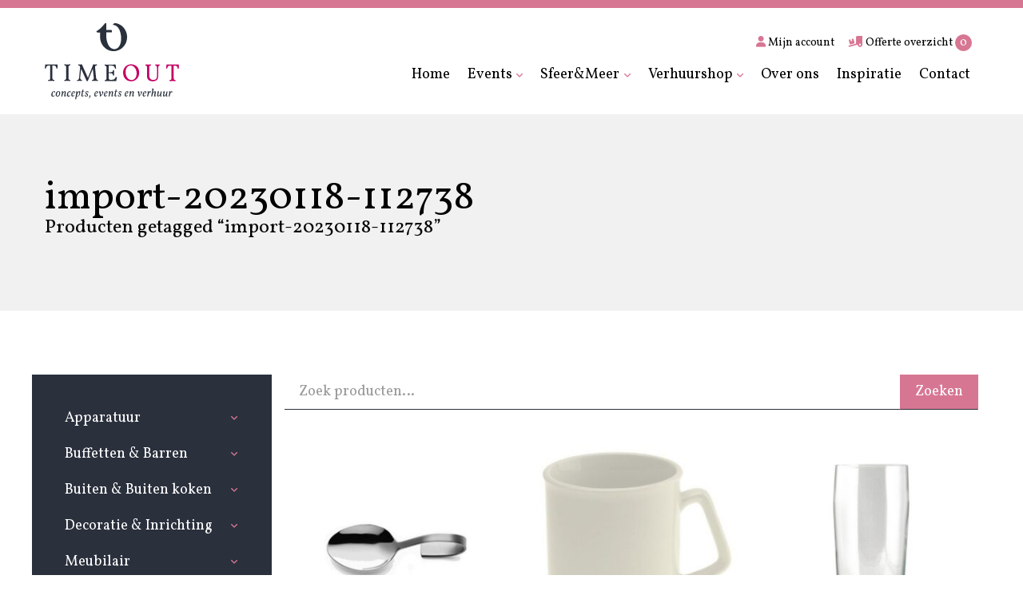

--- FILE ---
content_type: text/html; charset=UTF-8
request_url: https://www.timeout.nl/product-tag/import-20230118-112738/
body_size: 13791
content:
<!DOCTYPE html>
<html lang="nl-NL">
	<head>
		<meta charset="UTF-8">
        <meta name="viewport" content="width=device-width, initial-scale=1">
    <!--Preconnect-->
        <link rel="preconnect" href="https://fonts.googleapis.com">
		<link rel="preconnect" href="https://fonts.gstatic.com" crossorigin>
	<!--Favicons-->
		<link rel="apple-touch-icon" sizes="57x57" href="https://www.timeout.nl/wp-content/themes/timeout/img/favicon/apple-icon-57x57.png">
		<link rel="apple-touch-icon" sizes="60x60" href="https://www.timeout.nl/wp-content/themes/timeout/img/favicon/apple-icon-60x60.png">
		<link rel="apple-touch-icon" sizes="72x72" href="https://www.timeout.nl/wp-content/themes/timeout/img/favicon/apple-icon-72x72.png">
		<link rel="apple-touch-icon" sizes="76x76" href="https://www.timeout.nl/wp-content/themes/timeout/img/favicon/apple-icon-76x76.png">
		<link rel="apple-touch-icon" sizes="114x114" href="https://www.timeout.nl/wp-content/themes/timeout/img/favicon/apple-icon-114x114.png">
		<link rel="apple-touch-icon" sizes="120x120" href="https://www.timeout.nl/wp-content/themes/timeout/img/favicon/apple-icon-120x120.png">
		<link rel="apple-touch-icon" sizes="144x144" href="https://www.timeout.nl/wp-content/themes/timeout/img/favicon/apple-icon-144x144.png">
		<link rel="apple-touch-icon" sizes="152x152" href="https://www.timeout.nl/wp-content/themes/timeout/img/favicon/apple-icon-152x152.png">
		<link rel="apple-touch-icon" sizes="180x180" href="https://www.timeout.nl/wp-content/themes/timeout/img/favicon/apple-icon-180x180.png">
		<link rel="icon" type="image/png" sizes="192x192"  href="https://www.timeout.nl/wp-content/themes/timeout/img/favicon/android-icon-192x192.png">
		<link rel="icon" type="image/png" sizes="32x32" href="https://www.timeout.nl/wp-content/themes/timeout/img/favicon/favicon-32x32.png">
		<link rel="icon" type="image/png" sizes="96x96" href="https://www.timeout.nl/wp-content/themes/timeout/img/favicon/favicon-96x96.png">
		<link rel="icon" type="image/png" sizes="16x16" href="https://www.timeout.nl/wp-content/themes/timeout/img/favicon/favicon-16x16.png">
		<link rel="manifest" href="https://www.timeout.nl/wp-content/themes/timeout/img/favicon/manifest.json">
		<meta name="msapplication-TileColor" content="#ffffff">
		<meta name="msapplication-TileImage" content="https://www.timeout.nl/wp-content/themes/timeout/img/favicon/ms-icon-144x144.png">
		<meta name="theme-color" content="#ffffff">
	<!--CSS-->
		<link rel="stylesheet" href="https://www.timeout.nl/wp-content/themes/timeout/lib/aos/dist/aos.css">
        <link rel="stylesheet" href="https://www.timeout.nl/wp-content/themes/timeout/css/pure-min.css">
        <link rel="stylesheet" href="https://www.timeout.nl/wp-content/themes/timeout/css/grids-responsive-min.css">
        <link rel="stylesheet" href="https://www.timeout.nl/wp-content/themes/timeout/lib/slick/slick.css"/>
        <link rel="stylesheet" href="https://www.timeout.nl/wp-content/themes/timeout/lib/slick/slick-theme.css"/>
        <link rel="stylesheet" href="https://www.timeout.nl/wp-content/themes/timeout/css/reset.css">
        <link rel="stylesheet" href="https://www.timeout.nl/wp-content/themes/timeout/style.css">
        <meta name='robots' content='index, follow, max-image-preview:large, max-snippet:-1, max-video-preview:-1' />

	<!-- This site is optimized with the Yoast SEO plugin v26.7 - https://yoast.com/wordpress/plugins/seo/ -->
	<title>import-20230118-112738 Archieven | Time Out</title>
	<link rel="canonical" href="https://www.timeout.nl/product-tag/import-20230118-112738/" />
	<link rel="next" href="https://www.timeout.nl/product-tag/import-20230118-112738/page/2/" />
	<meta property="og:locale" content="nl_NL" />
	<meta property="og:type" content="article" />
	<meta property="og:title" content="import-20230118-112738 Archieven | Time Out" />
	<meta property="og:url" content="https://www.timeout.nl/product-tag/import-20230118-112738/" />
	<meta property="og:site_name" content="Time Out" />
	<meta name="twitter:card" content="summary_large_image" />
	<script type="application/ld+json" class="yoast-schema-graph">{"@context":"https://schema.org","@graph":[{"@type":"CollectionPage","@id":"https://www.timeout.nl/product-tag/import-20230118-112738/","url":"https://www.timeout.nl/product-tag/import-20230118-112738/","name":"import-20230118-112738 Archieven | Time Out","isPartOf":{"@id":"https://www.timeout.nl/#website"},"primaryImageOfPage":{"@id":"https://www.timeout.nl/product-tag/import-20230118-112738/#primaryimage"},"image":{"@id":"https://www.timeout.nl/product-tag/import-20230118-112738/#primaryimage"},"thumbnailUrl":"https://www.timeout.nl/wp-content/uploads/2023/04/photo-357.jpg","breadcrumb":{"@id":"https://www.timeout.nl/product-tag/import-20230118-112738/#breadcrumb"},"inLanguage":"nl-NL"},{"@type":"ImageObject","inLanguage":"nl-NL","@id":"https://www.timeout.nl/product-tag/import-20230118-112738/#primaryimage","url":"https://www.timeout.nl/wp-content/uploads/2023/04/photo-357.jpg","contentUrl":"https://www.timeout.nl/wp-content/uploads/2023/04/photo-357.jpg","width":700,"height":600},{"@type":"BreadcrumbList","@id":"https://www.timeout.nl/product-tag/import-20230118-112738/#breadcrumb","itemListElement":[{"@type":"ListItem","position":1,"name":"Home","item":"https://www.timeout.nl/"},{"@type":"ListItem","position":2,"name":"import-20230118-112738"}]},{"@type":"WebSite","@id":"https://www.timeout.nl/#website","url":"https://www.timeout.nl/","name":"Time Out","description":"Concepts, Events &amp; Verhuur","potentialAction":[{"@type":"SearchAction","target":{"@type":"EntryPoint","urlTemplate":"https://www.timeout.nl/?s={search_term_string}"},"query-input":{"@type":"PropertyValueSpecification","valueRequired":true,"valueName":"search_term_string"}}],"inLanguage":"nl-NL"}]}</script>
	<!-- / Yoast SEO plugin. -->


<link rel='dns-prefetch' href='//challenges.cloudflare.com' />
<link rel="alternate" type="application/rss+xml" title="Time Out &raquo; import-20230118-112738 Tag feed" href="https://www.timeout.nl/product-tag/import-20230118-112738/feed/" />
<style id='wp-img-auto-sizes-contain-inline-css' type='text/css'>
img:is([sizes=auto i],[sizes^="auto," i]){contain-intrinsic-size:3000px 1500px}
/*# sourceURL=wp-img-auto-sizes-contain-inline-css */
</style>
<style id='wp-emoji-styles-inline-css' type='text/css'>

	img.wp-smiley, img.emoji {
		display: inline !important;
		border: none !important;
		box-shadow: none !important;
		height: 1em !important;
		width: 1em !important;
		margin: 0 0.07em !important;
		vertical-align: -0.1em !important;
		background: none !important;
		padding: 0 !important;
	}
/*# sourceURL=wp-emoji-styles-inline-css */
</style>
<style id='wp-block-library-inline-css' type='text/css'>
:root{--wp-block-synced-color:#7a00df;--wp-block-synced-color--rgb:122,0,223;--wp-bound-block-color:var(--wp-block-synced-color);--wp-editor-canvas-background:#ddd;--wp-admin-theme-color:#007cba;--wp-admin-theme-color--rgb:0,124,186;--wp-admin-theme-color-darker-10:#006ba1;--wp-admin-theme-color-darker-10--rgb:0,107,160.5;--wp-admin-theme-color-darker-20:#005a87;--wp-admin-theme-color-darker-20--rgb:0,90,135;--wp-admin-border-width-focus:2px}@media (min-resolution:192dpi){:root{--wp-admin-border-width-focus:1.5px}}.wp-element-button{cursor:pointer}:root .has-very-light-gray-background-color{background-color:#eee}:root .has-very-dark-gray-background-color{background-color:#313131}:root .has-very-light-gray-color{color:#eee}:root .has-very-dark-gray-color{color:#313131}:root .has-vivid-green-cyan-to-vivid-cyan-blue-gradient-background{background:linear-gradient(135deg,#00d084,#0693e3)}:root .has-purple-crush-gradient-background{background:linear-gradient(135deg,#34e2e4,#4721fb 50%,#ab1dfe)}:root .has-hazy-dawn-gradient-background{background:linear-gradient(135deg,#faaca8,#dad0ec)}:root .has-subdued-olive-gradient-background{background:linear-gradient(135deg,#fafae1,#67a671)}:root .has-atomic-cream-gradient-background{background:linear-gradient(135deg,#fdd79a,#004a59)}:root .has-nightshade-gradient-background{background:linear-gradient(135deg,#330968,#31cdcf)}:root .has-midnight-gradient-background{background:linear-gradient(135deg,#020381,#2874fc)}:root{--wp--preset--font-size--normal:16px;--wp--preset--font-size--huge:42px}.has-regular-font-size{font-size:1em}.has-larger-font-size{font-size:2.625em}.has-normal-font-size{font-size:var(--wp--preset--font-size--normal)}.has-huge-font-size{font-size:var(--wp--preset--font-size--huge)}.has-text-align-center{text-align:center}.has-text-align-left{text-align:left}.has-text-align-right{text-align:right}.has-fit-text{white-space:nowrap!important}#end-resizable-editor-section{display:none}.aligncenter{clear:both}.items-justified-left{justify-content:flex-start}.items-justified-center{justify-content:center}.items-justified-right{justify-content:flex-end}.items-justified-space-between{justify-content:space-between}.screen-reader-text{border:0;clip-path:inset(50%);height:1px;margin:-1px;overflow:hidden;padding:0;position:absolute;width:1px;word-wrap:normal!important}.screen-reader-text:focus{background-color:#ddd;clip-path:none;color:#444;display:block;font-size:1em;height:auto;left:5px;line-height:normal;padding:15px 23px 14px;text-decoration:none;top:5px;width:auto;z-index:100000}html :where(.has-border-color){border-style:solid}html :where([style*=border-top-color]){border-top-style:solid}html :where([style*=border-right-color]){border-right-style:solid}html :where([style*=border-bottom-color]){border-bottom-style:solid}html :where([style*=border-left-color]){border-left-style:solid}html :where([style*=border-width]){border-style:solid}html :where([style*=border-top-width]){border-top-style:solid}html :where([style*=border-right-width]){border-right-style:solid}html :where([style*=border-bottom-width]){border-bottom-style:solid}html :where([style*=border-left-width]){border-left-style:solid}html :where(img[class*=wp-image-]){height:auto;max-width:100%}:where(figure){margin:0 0 1em}html :where(.is-position-sticky){--wp-admin--admin-bar--position-offset:var(--wp-admin--admin-bar--height,0px)}@media screen and (max-width:600px){html :where(.is-position-sticky){--wp-admin--admin-bar--position-offset:0px}}

/*# sourceURL=wp-block-library-inline-css */
</style><link rel='stylesheet' id='wc-blocks-style-css' href='https://www.timeout.nl/wp-content/plugins/woocommerce/assets/client/blocks/wc-blocks.css?ver=wc-10.4.3' type='text/css' media='all' />
<style id='global-styles-inline-css' type='text/css'>
:root{--wp--preset--aspect-ratio--square: 1;--wp--preset--aspect-ratio--4-3: 4/3;--wp--preset--aspect-ratio--3-4: 3/4;--wp--preset--aspect-ratio--3-2: 3/2;--wp--preset--aspect-ratio--2-3: 2/3;--wp--preset--aspect-ratio--16-9: 16/9;--wp--preset--aspect-ratio--9-16: 9/16;--wp--preset--color--black: #000000;--wp--preset--color--cyan-bluish-gray: #abb8c3;--wp--preset--color--white: #ffffff;--wp--preset--color--pale-pink: #f78da7;--wp--preset--color--vivid-red: #cf2e2e;--wp--preset--color--luminous-vivid-orange: #ff6900;--wp--preset--color--luminous-vivid-amber: #fcb900;--wp--preset--color--light-green-cyan: #7bdcb5;--wp--preset--color--vivid-green-cyan: #00d084;--wp--preset--color--pale-cyan-blue: #8ed1fc;--wp--preset--color--vivid-cyan-blue: #0693e3;--wp--preset--color--vivid-purple: #9b51e0;--wp--preset--gradient--vivid-cyan-blue-to-vivid-purple: linear-gradient(135deg,rgb(6,147,227) 0%,rgb(155,81,224) 100%);--wp--preset--gradient--light-green-cyan-to-vivid-green-cyan: linear-gradient(135deg,rgb(122,220,180) 0%,rgb(0,208,130) 100%);--wp--preset--gradient--luminous-vivid-amber-to-luminous-vivid-orange: linear-gradient(135deg,rgb(252,185,0) 0%,rgb(255,105,0) 100%);--wp--preset--gradient--luminous-vivid-orange-to-vivid-red: linear-gradient(135deg,rgb(255,105,0) 0%,rgb(207,46,46) 100%);--wp--preset--gradient--very-light-gray-to-cyan-bluish-gray: linear-gradient(135deg,rgb(238,238,238) 0%,rgb(169,184,195) 100%);--wp--preset--gradient--cool-to-warm-spectrum: linear-gradient(135deg,rgb(74,234,220) 0%,rgb(151,120,209) 20%,rgb(207,42,186) 40%,rgb(238,44,130) 60%,rgb(251,105,98) 80%,rgb(254,248,76) 100%);--wp--preset--gradient--blush-light-purple: linear-gradient(135deg,rgb(255,206,236) 0%,rgb(152,150,240) 100%);--wp--preset--gradient--blush-bordeaux: linear-gradient(135deg,rgb(254,205,165) 0%,rgb(254,45,45) 50%,rgb(107,0,62) 100%);--wp--preset--gradient--luminous-dusk: linear-gradient(135deg,rgb(255,203,112) 0%,rgb(199,81,192) 50%,rgb(65,88,208) 100%);--wp--preset--gradient--pale-ocean: linear-gradient(135deg,rgb(255,245,203) 0%,rgb(182,227,212) 50%,rgb(51,167,181) 100%);--wp--preset--gradient--electric-grass: linear-gradient(135deg,rgb(202,248,128) 0%,rgb(113,206,126) 100%);--wp--preset--gradient--midnight: linear-gradient(135deg,rgb(2,3,129) 0%,rgb(40,116,252) 100%);--wp--preset--font-size--small: 13px;--wp--preset--font-size--medium: 20px;--wp--preset--font-size--large: 36px;--wp--preset--font-size--x-large: 42px;--wp--preset--spacing--20: 0.44rem;--wp--preset--spacing--30: 0.67rem;--wp--preset--spacing--40: 1rem;--wp--preset--spacing--50: 1.5rem;--wp--preset--spacing--60: 2.25rem;--wp--preset--spacing--70: 3.38rem;--wp--preset--spacing--80: 5.06rem;--wp--preset--shadow--natural: 6px 6px 9px rgba(0, 0, 0, 0.2);--wp--preset--shadow--deep: 12px 12px 50px rgba(0, 0, 0, 0.4);--wp--preset--shadow--sharp: 6px 6px 0px rgba(0, 0, 0, 0.2);--wp--preset--shadow--outlined: 6px 6px 0px -3px rgb(255, 255, 255), 6px 6px rgb(0, 0, 0);--wp--preset--shadow--crisp: 6px 6px 0px rgb(0, 0, 0);}:where(.is-layout-flex){gap: 0.5em;}:where(.is-layout-grid){gap: 0.5em;}body .is-layout-flex{display: flex;}.is-layout-flex{flex-wrap: wrap;align-items: center;}.is-layout-flex > :is(*, div){margin: 0;}body .is-layout-grid{display: grid;}.is-layout-grid > :is(*, div){margin: 0;}:where(.wp-block-columns.is-layout-flex){gap: 2em;}:where(.wp-block-columns.is-layout-grid){gap: 2em;}:where(.wp-block-post-template.is-layout-flex){gap: 1.25em;}:where(.wp-block-post-template.is-layout-grid){gap: 1.25em;}.has-black-color{color: var(--wp--preset--color--black) !important;}.has-cyan-bluish-gray-color{color: var(--wp--preset--color--cyan-bluish-gray) !important;}.has-white-color{color: var(--wp--preset--color--white) !important;}.has-pale-pink-color{color: var(--wp--preset--color--pale-pink) !important;}.has-vivid-red-color{color: var(--wp--preset--color--vivid-red) !important;}.has-luminous-vivid-orange-color{color: var(--wp--preset--color--luminous-vivid-orange) !important;}.has-luminous-vivid-amber-color{color: var(--wp--preset--color--luminous-vivid-amber) !important;}.has-light-green-cyan-color{color: var(--wp--preset--color--light-green-cyan) !important;}.has-vivid-green-cyan-color{color: var(--wp--preset--color--vivid-green-cyan) !important;}.has-pale-cyan-blue-color{color: var(--wp--preset--color--pale-cyan-blue) !important;}.has-vivid-cyan-blue-color{color: var(--wp--preset--color--vivid-cyan-blue) !important;}.has-vivid-purple-color{color: var(--wp--preset--color--vivid-purple) !important;}.has-black-background-color{background-color: var(--wp--preset--color--black) !important;}.has-cyan-bluish-gray-background-color{background-color: var(--wp--preset--color--cyan-bluish-gray) !important;}.has-white-background-color{background-color: var(--wp--preset--color--white) !important;}.has-pale-pink-background-color{background-color: var(--wp--preset--color--pale-pink) !important;}.has-vivid-red-background-color{background-color: var(--wp--preset--color--vivid-red) !important;}.has-luminous-vivid-orange-background-color{background-color: var(--wp--preset--color--luminous-vivid-orange) !important;}.has-luminous-vivid-amber-background-color{background-color: var(--wp--preset--color--luminous-vivid-amber) !important;}.has-light-green-cyan-background-color{background-color: var(--wp--preset--color--light-green-cyan) !important;}.has-vivid-green-cyan-background-color{background-color: var(--wp--preset--color--vivid-green-cyan) !important;}.has-pale-cyan-blue-background-color{background-color: var(--wp--preset--color--pale-cyan-blue) !important;}.has-vivid-cyan-blue-background-color{background-color: var(--wp--preset--color--vivid-cyan-blue) !important;}.has-vivid-purple-background-color{background-color: var(--wp--preset--color--vivid-purple) !important;}.has-black-border-color{border-color: var(--wp--preset--color--black) !important;}.has-cyan-bluish-gray-border-color{border-color: var(--wp--preset--color--cyan-bluish-gray) !important;}.has-white-border-color{border-color: var(--wp--preset--color--white) !important;}.has-pale-pink-border-color{border-color: var(--wp--preset--color--pale-pink) !important;}.has-vivid-red-border-color{border-color: var(--wp--preset--color--vivid-red) !important;}.has-luminous-vivid-orange-border-color{border-color: var(--wp--preset--color--luminous-vivid-orange) !important;}.has-luminous-vivid-amber-border-color{border-color: var(--wp--preset--color--luminous-vivid-amber) !important;}.has-light-green-cyan-border-color{border-color: var(--wp--preset--color--light-green-cyan) !important;}.has-vivid-green-cyan-border-color{border-color: var(--wp--preset--color--vivid-green-cyan) !important;}.has-pale-cyan-blue-border-color{border-color: var(--wp--preset--color--pale-cyan-blue) !important;}.has-vivid-cyan-blue-border-color{border-color: var(--wp--preset--color--vivid-cyan-blue) !important;}.has-vivid-purple-border-color{border-color: var(--wp--preset--color--vivid-purple) !important;}.has-vivid-cyan-blue-to-vivid-purple-gradient-background{background: var(--wp--preset--gradient--vivid-cyan-blue-to-vivid-purple) !important;}.has-light-green-cyan-to-vivid-green-cyan-gradient-background{background: var(--wp--preset--gradient--light-green-cyan-to-vivid-green-cyan) !important;}.has-luminous-vivid-amber-to-luminous-vivid-orange-gradient-background{background: var(--wp--preset--gradient--luminous-vivid-amber-to-luminous-vivid-orange) !important;}.has-luminous-vivid-orange-to-vivid-red-gradient-background{background: var(--wp--preset--gradient--luminous-vivid-orange-to-vivid-red) !important;}.has-very-light-gray-to-cyan-bluish-gray-gradient-background{background: var(--wp--preset--gradient--very-light-gray-to-cyan-bluish-gray) !important;}.has-cool-to-warm-spectrum-gradient-background{background: var(--wp--preset--gradient--cool-to-warm-spectrum) !important;}.has-blush-light-purple-gradient-background{background: var(--wp--preset--gradient--blush-light-purple) !important;}.has-blush-bordeaux-gradient-background{background: var(--wp--preset--gradient--blush-bordeaux) !important;}.has-luminous-dusk-gradient-background{background: var(--wp--preset--gradient--luminous-dusk) !important;}.has-pale-ocean-gradient-background{background: var(--wp--preset--gradient--pale-ocean) !important;}.has-electric-grass-gradient-background{background: var(--wp--preset--gradient--electric-grass) !important;}.has-midnight-gradient-background{background: var(--wp--preset--gradient--midnight) !important;}.has-small-font-size{font-size: var(--wp--preset--font-size--small) !important;}.has-medium-font-size{font-size: var(--wp--preset--font-size--medium) !important;}.has-large-font-size{font-size: var(--wp--preset--font-size--large) !important;}.has-x-large-font-size{font-size: var(--wp--preset--font-size--x-large) !important;}
/*# sourceURL=global-styles-inline-css */
</style>

<style id='classic-theme-styles-inline-css' type='text/css'>
/*! This file is auto-generated */
.wp-block-button__link{color:#fff;background-color:#32373c;border-radius:9999px;box-shadow:none;text-decoration:none;padding:calc(.667em + 2px) calc(1.333em + 2px);font-size:1.125em}.wp-block-file__button{background:#32373c;color:#fff;text-decoration:none}
/*# sourceURL=/wp-includes/css/classic-themes.min.css */
</style>
<link rel='stylesheet' id='contact-form-7-css' href='https://www.timeout.nl/wp-content/plugins/contact-form-7/includes/css/styles.css?ver=6.1.4' type='text/css' media='all' />
<link rel='stylesheet' id='woocommerce-layout-css' href='https://www.timeout.nl/wp-content/plugins/woocommerce/assets/css/woocommerce-layout.css?ver=10.4.3' type='text/css' media='all' />
<link rel='stylesheet' id='woocommerce-smallscreen-css' href='https://www.timeout.nl/wp-content/plugins/woocommerce/assets/css/woocommerce-smallscreen.css?ver=10.4.3' type='text/css' media='only screen and (max-width: 768px)' />
<link rel='stylesheet' id='woocommerce-general-css' href='https://www.timeout.nl/wp-content/plugins/woocommerce/assets/css/woocommerce.css?ver=10.4.3' type='text/css' media='all' />
<style id='woocommerce-inline-inline-css' type='text/css'>
.woocommerce form .form-row .required { visibility: visible; }
/*# sourceURL=woocommerce-inline-inline-css */
</style>
<link rel='stylesheet' id='availability-style-css' href='https://www.timeout.nl/wp-content/plugins/rentman-plugin-master/css/availability.css?ver=5.3.36' type='text/css' media='all' />
<link rel='stylesheet' id='rentman-style-css' href='https://www.timeout.nl/wp-content/plugins/rentman-plugin-master/css/style.css?ver=5.3.36' type='text/css' media='all' />
<link rel='stylesheet' id='rental-style-css' href='https://www.timeout.nl/wp-content/plugins/rentman-plugin-master/css/rental-period.css?ver=5.3.36' type='text/css' media='all' />
<link rel='stylesheet' id='search-filter-flatpickr-css' href='https://www.timeout.nl/wp-content/plugins/search-filter/assets/css/vendor/flatpickr.min.css?ver=3.1.6' type='text/css' media='all' />
<link rel='stylesheet' id='search-filter-css' href='https://www.timeout.nl/wp-content/plugins/search-filter-pro/assets/css/frontend/frontend.css?ver=3.1.6' type='text/css' media='all' />
<link rel='stylesheet' id='search-filter-ugc-styles-css' href='https://www.timeout.nl/wp-content/uploads/search-filter/style.css?ver=13' type='text/css' media='all' />
<script type="text/javascript">
		if ( ! Object.hasOwn( window, 'searchAndFilter' ) ) {
			window.searchAndFilter = {};
		}
		</script><script type="text/javascript" src="https://www.timeout.nl/wp-includes/js/jquery/jquery.min.js?ver=3.7.1" id="jquery-core-js"></script>
<script type="text/javascript" src="https://www.timeout.nl/wp-includes/js/jquery/jquery-migrate.min.js?ver=3.4.1" id="jquery-migrate-js"></script>
<script type="text/javascript" src="https://www.timeout.nl/wp-content/plugins/woocommerce/assets/js/jquery-blockui/jquery.blockUI.min.js?ver=2.7.0-wc.10.4.3" id="wc-jquery-blockui-js" defer="defer" data-wp-strategy="defer"></script>
<script type="text/javascript" src="https://www.timeout.nl/wp-content/plugins/woocommerce/assets/js/js-cookie/js.cookie.min.js?ver=2.1.4-wc.10.4.3" id="wc-js-cookie-js" defer="defer" data-wp-strategy="defer"></script>
<script type="text/javascript" id="woocommerce-js-extra">
/* <![CDATA[ */
var woocommerce_params = {"ajax_url":"/wp-admin/admin-ajax.php","wc_ajax_url":"/?wc-ajax=%%endpoint%%","i18n_password_show":"Wachtwoord weergeven","i18n_password_hide":"Wachtwoord verbergen"};
//# sourceURL=woocommerce-js-extra
/* ]]> */
</script>
<script type="text/javascript" src="https://www.timeout.nl/wp-content/plugins/woocommerce/assets/js/frontend/woocommerce.min.js?ver=10.4.3" id="woocommerce-js" defer="defer" data-wp-strategy="defer"></script>
<script type="text/javascript" id="availability-js-extra">
/* <![CDATA[ */
var availability = {"strings":{"error":"Kan beschikbaarheid niet controleren"}};
//# sourceURL=availability-js-extra
/* ]]> */
</script>
<script type="text/javascript" src="https://www.timeout.nl/wp-content/plugins/rentman-plugin-master/js/availability.js?ver=5.3.36" id="availability-js"></script>
<script type="text/javascript" id="rental-period-js-extra">
/* <![CDATA[ */
var rental_period = {"ajaxurl":"https://www.timeout.nl/wp-admin/admin-ajax.php","nonce":"03750e99e7","interval":"0","strings":{"error":"Could not update the rental period"}};
//# sourceURL=rental-period-js-extra
/* ]]> */
</script>
<script type="text/javascript" src="https://www.timeout.nl/wp-content/plugins/rentman-plugin-master/js/rental-period.js?ver=5.3.36" id="rental-period-js"></script>
<script type="text/javascript" src="https://www.timeout.nl/wp-content/plugins/search-filter/assets/js/vendor/flatpickr.min.js?ver=3.1.6" id="search-filter-flatpickr-js"></script>
<script type="text/javascript" id="search-filter-js-before">
/* <![CDATA[ */
window.searchAndFilter.frontend = {"fields":{},"queries":{},"library":{"fields":{},"components":{}},"restNonce":"97e61f3f30","homeUrl":"https:\/\/www.timeout.nl","isPro":true,"suggestionsNonce":"f18980dd35"};
//# sourceURL=search-filter-js-before
/* ]]> */
</script>
<script type="text/javascript" src="https://www.timeout.nl/wp-content/plugins/search-filter-pro/assets/js/frontend/frontend.js?ver=3.1.6" id="search-filter-js"></script>
<link rel="https://api.w.org/" href="https://www.timeout.nl/wp-json/" /><link rel="alternate" title="JSON" type="application/json" href="https://www.timeout.nl/wp-json/wp/v2/product_tag/172" /><link rel="EditURI" type="application/rsd+xml" title="RSD" href="https://www.timeout.nl/xmlrpc.php?rsd" />
<meta name="generator" content="WordPress 6.9" />
<meta name="generator" content="WooCommerce 10.4.3" />
	<noscript><style>.woocommerce-product-gallery{ opacity: 1 !important; }</style></noscript>
		</head>
	<body class="archive tax-product_tag term-import-20230118-112738 term-172 wp-theme-timeout partytime theme-timeout woocommerce woocommerce-page woocommerce-no-js">
	<!--HEADER-->
		<header>
			<div class="container">
				<div class="pure-g">
					<div class="pure-u-1-2 pure-u-sm-1-3 pure-u-md-1-4 pure-u-lg-1-6">
	                    <div class="table-align"> 
                            <div class="table-cell-align">
		                        <div class="inner">
								<!--LOGO-->
									<a href="https://www.timeout.nl"><img src="https://www.timeout.nl/wp-content/themes/timeout/img/logo.svg" class="pure-img" alt="Time Out"></a>
								<!--LOGO END-->
								</div>
							</div>
						</div>
					</div>
					<div class="pure-u-1-2 pure-u-sm-2-3 pure-u-md-3-4 pure-u-lg-5-6">
						<div class="table-align"> 
                            <div class="table-cell-align">
		                        <div class="inner">
								<!--NAV-->
									<div class="nav-toggle desktop-hide">
										<div class="nav-toggle-bar"></div>
									</div>
									<nav>
										<ul class="top">
											<li><a href="https://www.timeout.nl/mijn-account/"><i class="fa-solid fa-user"></i> Mijn account</a></li>
											<li><a href="https://www.timeout.nl/offerte-overzicht/"><i class="fa-solid fa-truck-ramp-box"></i> Offerte overzicht <span class="quantity">0</span></a></li>
										</ul>
										<ul class="main">
											<li id="menu-item-30" class="menu-item menu-item-type-post_type menu-item-object-page menu-item-home menu-item-30"><a href="https://www.timeout.nl/">Home</a></li>
<li id="menu-item-3810" class="menu-item menu-item-type-post_type menu-item-object-page menu-item-has-children menu-item-3810"><a href="https://www.timeout.nl/events/">Events</a>
<ul class="sub-menu">
	<li id="menu-item-3813" class="menu-item menu-item-type-post_type menu-item-object-page menu-item-3813"><a href="https://www.timeout.nl/events/bruiloft/">Bruiloft</a></li>
	<li id="menu-item-3812" class="menu-item menu-item-type-post_type menu-item-object-page menu-item-3812"><a href="https://www.timeout.nl/events/zakelijk/">Zakelijk</a></li>
	<li id="menu-item-3811" class="menu-item menu-item-type-post_type menu-item-object-page menu-item-3811"><a href="https://www.timeout.nl/events/particulier/">Particulier</a></li>
	<li id="menu-item-4433" class="menu-item menu-item-type-post_type menu-item-object-page menu-item-4433"><a href="https://www.timeout.nl/events/beursstandinrichting/">Beursstandinrichting</a></li>
</ul>
</li>
<li id="menu-item-29" class="menu-item menu-item-type-post_type menu-item-object-page menu-item-has-children menu-item-29"><a href="https://www.timeout.nl/sfeermeer/">Sfeer&#038;Meer</a>
<ul class="sub-menu">
	<li id="menu-item-4215" class="menu-item menu-item-type-post_type menu-item-object-page menu-item-4215"><a href="https://www.timeout.nl/sfeermeer/marble-grey/">Marble Grey</a></li>
	<li id="menu-item-64" class="menu-item menu-item-type-post_type menu-item-object-page menu-item-64"><a href="https://www.timeout.nl/sfeermeer/raw-nature/">Raw Nature</a></li>
	<li id="menu-item-63" class="menu-item menu-item-type-post_type menu-item-object-page menu-item-63"><a href="https://www.timeout.nl/sfeermeer/raw-wood/">Raw Wood</a></li>
	<li id="menu-item-62" class="menu-item menu-item-type-post_type menu-item-object-page menu-item-62"><a href="https://www.timeout.nl/sfeermeer/smooth-white/">Smooth White</a></li>
	<li id="menu-item-82" class="menu-item menu-item-type-post_type menu-item-object-page menu-item-82"><a href="https://www.timeout.nl/sfeermeer/smooth-black/">Smooth Black</a></li>
	<li id="menu-item-81" class="menu-item menu-item-type-post_type menu-item-object-page menu-item-81"><a href="https://www.timeout.nl/sfeermeer/natural-white/">Natural White</a></li>
	<li id="menu-item-79" class="menu-item menu-item-type-post_type menu-item-object-page menu-item-79"><a href="https://www.timeout.nl/sfeermeer/wedding/">Wedding</a></li>
	<li id="menu-item-78" class="menu-item menu-item-type-post_type menu-item-object-page menu-item-78"><a href="https://www.timeout.nl/sfeermeer/ibiza-festival/">Ibiza / Lounge</a></li>
	<li id="menu-item-77" class="menu-item menu-item-type-post_type menu-item-object-page menu-item-77"><a href="https://www.timeout.nl/sfeermeer/bloem-groen/">Bloem &amp; Groen</a></li>
	<li id="menu-item-3579" class="menu-item menu-item-type-post_type menu-item-object-page menu-item-3579"><a href="https://www.timeout.nl/sfeermeer/lookbook-aanvragen/">Lookbook aanvragen</a></li>
</ul>
</li>
<li id="menu-item-28" class="menu-item menu-item-type-post_type menu-item-object-page menu-item-has-children menu-item-28"><a href="https://www.timeout.nl/verhuurshop/">Verhuurshop</a>
<ul class="sub-menu">
	<li id="menu-item-2160" class="menu-item menu-item-type-taxonomy menu-item-object-product_cat menu-item-2160"><a href="https://www.timeout.nl/product-categorie/verhuurshop/apparatuur/">Apparatuur</a></li>
	<li id="menu-item-2161" class="menu-item menu-item-type-taxonomy menu-item-object-product_cat menu-item-2161"><a href="https://www.timeout.nl/product-categorie/verhuurshop/buffetten-barren-partytime/">Buffetten &amp; Barren</a></li>
	<li id="menu-item-2162" class="menu-item menu-item-type-taxonomy menu-item-object-product_cat menu-item-2162"><a href="https://www.timeout.nl/product-categorie/verhuurshop/buiten-buiten-koken/">Buiten &amp; Buiten koken</a></li>
	<li id="menu-item-2163" class="menu-item menu-item-type-taxonomy menu-item-object-product_cat menu-item-2163"><a href="https://www.timeout.nl/product-categorie/verhuurshop/decoratie-inrichting/">Decoratie &amp; Inrichting</a></li>
	<li id="menu-item-2164" class="menu-item menu-item-type-taxonomy menu-item-object-product_cat menu-item-2164"><a href="https://www.timeout.nl/product-categorie/verhuurshop/meubilair-partytime/">Meubilair</a></li>
	<li id="menu-item-2165" class="menu-item menu-item-type-taxonomy menu-item-object-product_cat menu-item-2165"><a href="https://www.timeout.nl/product-categorie/verhuurshop/tafelgerei/">Tafelgerei</a></li>
</ul>
</li>
<li id="menu-item-27" class="menu-item menu-item-type-post_type menu-item-object-page menu-item-27"><a href="https://www.timeout.nl/over-ons/">Over ons</a></li>
<li id="menu-item-218" class="menu-item menu-item-type-taxonomy menu-item-object-category menu-item-218"><a href="https://www.timeout.nl/./inspiratie/">Inspiratie</a></li>
<li id="menu-item-26" class="menu-item menu-item-type-post_type menu-item-object-page menu-item-26"><a href="https://www.timeout.nl/contact/">Contact</a></li>
										</ul>
									</nav>
								<!--NAV END-->
								</div>
							</div>
						</div>
					</div>
				</div>
										</div>
		</header>
	<!--HEADER END-->
	<!--MAIN-->
        <main>
        <!--ARTICLE-->
            <article>
            <!--SECTIONS-->
            	<section class="shop-nav">
                    <div class="container">
                        <div class="inner">
                        							<h1 class="last">import-20230118-112738</h1>
													                            <h4 class="breadcrumbs">Producten getagged &ldquo;import-20230118-112738&rdquo;</h4>
                        </div>
                    </div>
                </section>
                <section class="shop">
                    <div class="container">
                    	<div class="pure-g">
							<div class="pure-u-1 pure-u-lg-1-4">
								<div class="sidebar">
									<nav>
						            	<ul>
											<li id="menu-item-2166" class="menu-item menu-item-type-taxonomy menu-item-object-product_cat menu-item-has-children menu-item-2166"><a href="https://www.timeout.nl/product-categorie/verhuurshop/apparatuur/">Apparatuur</a>
<ul class="sub-menu">
	<li id="menu-item-2167" class="menu-item menu-item-type-taxonomy menu-item-object-product_cat menu-item-2167"><a href="https://www.timeout.nl/product-categorie/verhuurshop/apparatuur/accessoires/">Accessoires</a></li>
	<li id="menu-item-2168" class="menu-item menu-item-type-taxonomy menu-item-object-product_cat menu-item-2168"><a href="https://www.timeout.nl/product-categorie/verhuurshop/apparatuur/bak-braad/">Bak &amp; Braad</a></li>
	<li id="menu-item-2169" class="menu-item menu-item-type-taxonomy menu-item-object-product_cat menu-item-2169"><a href="https://www.timeout.nl/product-categorie/verhuurshop/apparatuur/koel-vries/">Koel &amp; Vries</a></li>
	<li id="menu-item-2170" class="menu-item menu-item-type-taxonomy menu-item-object-product_cat menu-item-2170"><a href="https://www.timeout.nl/product-categorie/verhuurshop/apparatuur/koffie-thee-apparatuur/">Koffie &amp; Thee</a></li>
	<li id="menu-item-2171" class="menu-item menu-item-type-taxonomy menu-item-object-product_cat menu-item-2171"><a href="https://www.timeout.nl/product-categorie/verhuurshop/apparatuur/ovens-frituur/">Ovens &amp; Frituur</a></li>
	<li id="menu-item-2172" class="menu-item menu-item-type-taxonomy menu-item-object-product_cat menu-item-2172"><a href="https://www.timeout.nl/product-categorie/verhuurshop/apparatuur/warmhoud/">Warmhoud</a></li>
</ul>
</li>
<li id="menu-item-2173" class="menu-item menu-item-type-taxonomy menu-item-object-product_cat menu-item-has-children menu-item-2173"><a href="https://www.timeout.nl/product-categorie/verhuurshop/buffetten-barren-partytime/">Buffetten &amp; Barren</a>
<ul class="sub-menu">
	<li id="menu-item-2174" class="menu-item menu-item-type-taxonomy menu-item-object-product_cat menu-item-2174"><a href="https://www.timeout.nl/product-categorie/verhuurshop/buffetten-barren-partytime/barren/">Barren</a></li>
	<li id="menu-item-2175" class="menu-item menu-item-type-taxonomy menu-item-object-product_cat menu-item-2175"><a href="https://www.timeout.nl/product-categorie/verhuurshop/buffetten-barren-partytime/buffetten/">Buffetten</a></li>
	<li id="menu-item-2176" class="menu-item menu-item-type-taxonomy menu-item-object-product_cat menu-item-2176"><a href="https://www.timeout.nl/product-categorie/verhuurshop/buffetten-barren-partytime/taps/">Taps</a></li>
</ul>
</li>
<li id="menu-item-2177" class="menu-item menu-item-type-taxonomy menu-item-object-product_cat menu-item-has-children menu-item-2177"><a href="https://www.timeout.nl/product-categorie/verhuurshop/buiten-buiten-koken/">Buiten &amp; Buiten koken</a>
<ul class="sub-menu">
	<li id="menu-item-2178" class="menu-item menu-item-type-taxonomy menu-item-object-product_cat menu-item-2178"><a href="https://www.timeout.nl/product-categorie/verhuurshop/buiten-buiten-koken/barbecues/">Barbecues</a></li>
	<li id="menu-item-2179" class="menu-item menu-item-type-taxonomy menu-item-object-product_cat menu-item-2179"><a href="https://www.timeout.nl/product-categorie/verhuurshop/buiten-buiten-koken/evenementbenodigdheden/">Evenementbenodigdheden</a></li>
	<li id="menu-item-2180" class="menu-item menu-item-type-taxonomy menu-item-object-product_cat menu-item-2180"><a href="https://www.timeout.nl/product-categorie/verhuurshop/buiten-buiten-koken/tenten-parasols/">Tenten &amp; parasols</a></li>
	<li id="menu-item-2181" class="menu-item menu-item-type-taxonomy menu-item-object-product_cat menu-item-2181"><a href="https://www.timeout.nl/product-categorie/verhuurshop/buiten-buiten-koken/verwarming/">Verwarming</a></li>
</ul>
</li>
<li id="menu-item-2182" class="menu-item menu-item-type-taxonomy menu-item-object-product_cat menu-item-has-children menu-item-2182"><a href="https://www.timeout.nl/product-categorie/verhuurshop/decoratie-inrichting/">Decoratie &amp; Inrichting</a>
<ul class="sub-menu">
	<li id="menu-item-2183" class="menu-item menu-item-type-taxonomy menu-item-object-product_cat menu-item-2183"><a href="https://www.timeout.nl/product-categorie/verhuurshop/decoratie-inrichting/bloem-groen/">Bloem &amp; Groen</a></li>
	<li id="menu-item-2184" class="menu-item menu-item-type-taxonomy menu-item-object-product_cat menu-item-2184"><a href="https://www.timeout.nl/product-categorie/verhuurshop/decoratie-inrichting/diverse-decoratie/">Diverse decoratie</a></li>
	<li id="menu-item-2185" class="menu-item menu-item-type-taxonomy menu-item-object-product_cat menu-item-2185"><a href="https://www.timeout.nl/product-categorie/verhuurshop/decoratie-inrichting/inrichting/">Inrichting</a></li>
	<li id="menu-item-2186" class="menu-item menu-item-type-taxonomy menu-item-object-product_cat menu-item-2186"><a href="https://www.timeout.nl/product-categorie/verhuurshop/decoratie-inrichting/licht-geluid/">Licht &amp; Geluid</a></li>
</ul>
</li>
<li id="menu-item-2187" class="menu-item menu-item-type-taxonomy menu-item-object-product_cat menu-item-has-children menu-item-2187"><a href="https://www.timeout.nl/product-categorie/verhuurshop/meubilair-partytime/">Meubilair</a>
<ul class="sub-menu">
	<li id="menu-item-2188" class="menu-item menu-item-type-taxonomy menu-item-object-product_cat menu-item-2188"><a href="https://www.timeout.nl/product-categorie/verhuurshop/meubilair-partytime/diverse-meubilair/">Diverse meubilair</a></li>
	<li id="menu-item-2189" class="menu-item menu-item-type-taxonomy menu-item-object-product_cat menu-item-2189"><a href="https://www.timeout.nl/product-categorie/verhuurshop/meubilair-partytime/tafels/">Tafels</a></li>
	<li id="menu-item-2190" class="menu-item menu-item-type-taxonomy menu-item-object-product_cat menu-item-2190"><a href="https://www.timeout.nl/product-categorie/verhuurshop/meubilair-partytime/zitgelegenheid/">Zitgelegenheid</a></li>
	<li id="menu-item-2191" class="menu-item menu-item-type-taxonomy menu-item-object-product_cat menu-item-2191"><a href="https://www.timeout.nl/product-categorie/verhuurshop/meubilair-partytime/zuilen/">Zuilen</a></li>
</ul>
</li>
<li id="menu-item-2192" class="menu-item menu-item-type-taxonomy menu-item-object-product_cat menu-item-has-children menu-item-2192"><a href="https://www.timeout.nl/product-categorie/verhuurshop/tafelgerei/">Tafelgerei</a>
<ul class="sub-menu">
	<li id="menu-item-2193" class="menu-item menu-item-type-taxonomy menu-item-object-product_cat menu-item-2193"><a href="https://www.timeout.nl/product-categorie/verhuurshop/tafelgerei/aankleding/">Aankleding</a></li>
	<li id="menu-item-2194" class="menu-item menu-item-type-taxonomy menu-item-object-product_cat menu-item-2194"><a href="https://www.timeout.nl/product-categorie/verhuurshop/tafelgerei/bestek/">Bestek</a></li>
	<li id="menu-item-2195" class="menu-item menu-item-type-taxonomy menu-item-object-product_cat menu-item-2195"><a href="https://www.timeout.nl/product-categorie/verhuurshop/tafelgerei/glaswerk/">Glaswerk</a></li>
	<li id="menu-item-2196" class="menu-item menu-item-type-taxonomy menu-item-object-product_cat menu-item-2196"><a href="https://www.timeout.nl/product-categorie/verhuurshop/tafelgerei/linnen-tafelgerei/">Linnen</a></li>
	<li id="menu-item-2197" class="menu-item menu-item-type-taxonomy menu-item-object-product_cat menu-item-2197"><a href="https://www.timeout.nl/product-categorie/verhuurshop/tafelgerei/servies-tafelgerei/">Servies</a></li>
</ul>
</li>
										</ul>
									</nav>
								</div>
							</div>
							<div class="pure-u-1 pure-u-lg-3-4">
								<div class="inner">
									<form role="search" method="get" class="woocommerce-product-search" action="https://www.timeout.nl/">
    <label class="screen-reader-text" for="woocommerce-product-search-field-0">Zoeken naar:</label>
    <input type="search" id="woocommerce-product-search-field-0" class="input-text" placeholder="Zoek producten&hellip;" value="" name="s" />
    <button type="submit" value="Zoeken" class="input-submit">Zoeken</button>
    <input type="hidden" name="post_type" value="product" />
</form>									<ul class="products columns-3">
<li class="product type-product post-1318 status-publish first instock product_cat-servies-tafelgerei product_tag-import-20191210-112731 product_tag-import-20191210-112742 product_tag-import-20191210-112754 product_tag-import-20191210-113034 product_tag-import-20191210-113248 product_tag-import-20191210-113408 product_tag-import-20191210-123704 product_tag-import-20230118-111828 product_tag-import-20230118-112738 product_tag-import-20230412-141257 product_tag-trial has-post-thumbnail taxable shipping-taxable purchasable product-type-rentable">
	<a href="https://www.timeout.nl/product/amuselepel/" class="woocommerce-LoopProduct-link woocommerce-loop-product__link"><img width="300" height="300" src="https://www.timeout.nl/wp-content/uploads/2023/04/photo-357-300x300.jpg" class="attachment-woocommerce_thumbnail size-woocommerce_thumbnail" alt="Amuselepel" decoding="async" fetchpriority="high" srcset="https://www.timeout.nl/wp-content/uploads/2023/04/photo-357-300x300.jpg 300w, https://www.timeout.nl/wp-content/uploads/2023/04/photo-357-100x100.jpg 100w, https://www.timeout.nl/wp-content/uploads/2023/04/photo-357-400x400.jpg 400w" sizes="(max-width: 300px) 100vw, 300px" /><h4>Amuselepel</h4>
	<span class="price"><span class="woocommerce-Price-amount amount"><bdi><span class="woocommerce-Price-currencySymbol">&euro;</span>&nbsp;0,55</bdi></span></span>
</a></li>
<li class="product type-product post-1403 status-publish instock product_cat-servies-tafelgerei product_tag-import-20191210-123704 product_tag-import-20230118-111828 product_tag-import-20230118-112738 product_tag-import-20230412-141257 product_tag-trial has-post-thumbnail taxable shipping-taxable purchasable product-type-rentable">
	<a href="https://www.timeout.nl/product/beker-wit-25cl/" class="woocommerce-LoopProduct-link woocommerce-loop-product__link"><img width="300" height="300" src="https://www.timeout.nl/wp-content/uploads/2023/04/photo-402-300x300.jpg" class="attachment-woocommerce_thumbnail size-woocommerce_thumbnail" alt="Beker wit 25cl" decoding="async" srcset="https://www.timeout.nl/wp-content/uploads/2023/04/photo-402-300x300.jpg 300w, https://www.timeout.nl/wp-content/uploads/2023/04/photo-402-100x100.jpg 100w, https://www.timeout.nl/wp-content/uploads/2023/04/photo-402-400x400.jpg 400w" sizes="(max-width: 300px) 100vw, 300px" /><h4>Beker wit 25cl</h4>
	<span class="price"><span class="woocommerce-Price-amount amount"><bdi><span class="woocommerce-Price-currencySymbol">&euro;</span>&nbsp;0,35</bdi></span></span>
</a></li>
<li class="product type-product post-1079 status-publish last instock product_cat-glaswerk product_tag-import-20191210-123704 product_tag-import-20220220-204315 product_tag-import-20230118-111828 product_tag-import-20230118-112738 product_tag-import-20230412-141257 product_tag-trial has-post-thumbnail taxable shipping-taxable purchasable product-type-rentable">
	<a href="https://www.timeout.nl/product/bierflute-blanco-19cl-krat-50-stuks/" class="woocommerce-LoopProduct-link woocommerce-loop-product__link"><img width="300" height="300" src="https://www.timeout.nl/wp-content/uploads/2023/04/photo-224-300x300.jpg" class="attachment-woocommerce_thumbnail size-woocommerce_thumbnail" alt="Bierflute blanco 19cl | krat 50 stuks" decoding="async" srcset="https://www.timeout.nl/wp-content/uploads/2023/04/photo-224-300x300.jpg 300w, https://www.timeout.nl/wp-content/uploads/2023/04/photo-224-100x100.jpg 100w, https://www.timeout.nl/wp-content/uploads/2023/04/photo-224-400x400.jpg 400w" sizes="(max-width: 300px) 100vw, 300px" /><h4>Bierflute blanco 19cl | krat 50 stuks</h4>
	<span class="price"><span class="woocommerce-Price-amount amount"><bdi><span class="woocommerce-Price-currencySymbol">&euro;</span>&nbsp;14,45</bdi></span></span>
</a></li>
<li class="product type-product post-1818 status-publish first instock product_cat-glaswerk product_tag-import-20230118-111828 product_tag-import-20230118-112738 product_tag-import-20230412-141257 has-post-thumbnail taxable shipping-taxable purchasable product-type-rentable">
	<a href="https://www.timeout.nl/product/bierglas-28cl-krat-32-stuks/" class="woocommerce-LoopProduct-link woocommerce-loop-product__link"><img width="240" height="206" src="https://www.timeout.nl/wp-content/uploads/2023/04/bierglas-28-cl.jpg" class="attachment-woocommerce_thumbnail size-woocommerce_thumbnail" alt="Bierglas 28cl | krat 32 stuks" decoding="async" loading="lazy" /><h4>Bierglas 28cl | krat 32 stuks</h4>
	<span class="price"><span class="woocommerce-Price-amount amount"><bdi><span class="woocommerce-Price-currencySymbol">&euro;</span>&nbsp;9,45</bdi></span></span>
</a></li>
<li class="product type-product post-1068 status-publish instock product_cat-glaswerk product_tag-import-20191210-123704 product_tag-import-20230118-111828 product_tag-import-20230118-112738 product_tag-import-20230412-141257 product_tag-trial product_tag-wedding has-post-thumbnail taxable shipping-taxable purchasable product-type-rentable">
	<a href="https://www.timeout.nl/product/bierglas-op-voet-krat-36-stuks/" class="woocommerce-LoopProduct-link woocommerce-loop-product__link"><img width="300" height="300" src="https://www.timeout.nl/wp-content/uploads/2023/04/photo-218-300x300.jpg" class="attachment-woocommerce_thumbnail size-woocommerce_thumbnail" alt="Bierglas op voet | krat 36 stuks" decoding="async" loading="lazy" srcset="https://www.timeout.nl/wp-content/uploads/2023/04/photo-218-300x300.jpg 300w, https://www.timeout.nl/wp-content/uploads/2023/04/photo-218-100x100.jpg 100w, https://www.timeout.nl/wp-content/uploads/2023/04/photo-218-400x400.jpg 400w" sizes="auto, (max-width: 300px) 100vw, 300px" /><h4>Bierglas op voet | krat 36 stuks</h4>
	<span class="price"><span class="woocommerce-Price-amount amount"><bdi><span class="woocommerce-Price-currencySymbol">&euro;</span>&nbsp;13,85</bdi></span></span>
</a></li>
<li class="product type-product post-1072 status-publish last instock product_cat-glaswerk product_tag-apres-ski product_tag-import-20191210-123704 product_tag-import-20230118-111828 product_tag-import-20230118-112738 product_tag-import-20230412-141257 product_tag-trial has-post-thumbnail taxable shipping-taxable purchasable product-type-rentable">
	<a href="https://www.timeout.nl/product/bierpul-55cl-krat-16-stuks/" class="woocommerce-LoopProduct-link woocommerce-loop-product__link"><img width="300" height="300" src="https://www.timeout.nl/wp-content/uploads/2023/04/photo-220-300x300.jpg" class="attachment-woocommerce_thumbnail size-woocommerce_thumbnail" alt="Bierpul 55cl | krat 16 stuks" decoding="async" loading="lazy" srcset="https://www.timeout.nl/wp-content/uploads/2023/04/photo-220-300x300.jpg 300w, https://www.timeout.nl/wp-content/uploads/2023/04/photo-220-100x100.jpg 100w, https://www.timeout.nl/wp-content/uploads/2023/04/photo-220-400x400.jpg 400w" sizes="auto, (max-width: 300px) 100vw, 300px" /><h4>Bierpul 55cl | krat 16 stuks</h4>
	<span class="price"><span class="woocommerce-Price-amount amount"><bdi><span class="woocommerce-Price-currencySymbol">&euro;</span>&nbsp;8,45</bdi></span></span>
</a></li>
<li class="product type-product post-1400 status-publish first instock product_cat-servies-tafelgerei product_tag-import-20191210-123704 product_tag-import-20230118-111828 product_tag-import-20230118-112738 product_tag-import-20230412-141257 product_tag-trial has-post-thumbnail taxable shipping-taxable purchasable product-type-rentable">
	<a href="https://www.timeout.nl/product/bord-basic-ariane-31cm/" class="woocommerce-LoopProduct-link woocommerce-loop-product__link"><img width="300" height="300" src="https://www.timeout.nl/wp-content/uploads/2023/04/photo-400-300x300.jpg" class="attachment-woocommerce_thumbnail size-woocommerce_thumbnail" alt="Bord Basic Ariane 31cm" decoding="async" loading="lazy" srcset="https://www.timeout.nl/wp-content/uploads/2023/04/photo-400-300x300.jpg 300w, https://www.timeout.nl/wp-content/uploads/2023/04/photo-400-100x100.jpg 100w, https://www.timeout.nl/wp-content/uploads/2023/04/photo-400-400x400.jpg 400w" sizes="auto, (max-width: 300px) 100vw, 300px" /><h4>Bord Basic Ariane 31cm</h4>
	<span class="price"><span class="woocommerce-Price-amount amount"><bdi><span class="woocommerce-Price-currencySymbol">&euro;</span>&nbsp;0,30</bdi></span></span>
</a></li>
<li class="product type-product post-1397 status-publish instock product_cat-servies-tafelgerei product_tag-import-20191210-123704 product_tag-import-20230118-111828 product_tag-import-20230118-112738 product_tag-import-20230412-141257 product_tag-trial has-post-thumbnail taxable shipping-taxable purchasable product-type-rentable">
	<a href="https://www.timeout.nl/product/bord-basic-ariane-brede-rand-27cm/" class="woocommerce-LoopProduct-link woocommerce-loop-product__link"><img width="300" height="300" src="https://www.timeout.nl/wp-content/uploads/2023/04/photo-398-300x300.jpg" class="attachment-woocommerce_thumbnail size-woocommerce_thumbnail" alt="Bord Basic Ariane brede rand 27cm" decoding="async" loading="lazy" srcset="https://www.timeout.nl/wp-content/uploads/2023/04/photo-398-300x300.jpg 300w, https://www.timeout.nl/wp-content/uploads/2023/04/photo-398-100x100.jpg 100w, https://www.timeout.nl/wp-content/uploads/2023/04/photo-398-400x400.jpg 400w" sizes="auto, (max-width: 300px) 100vw, 300px" /><h4>Bord Basic Ariane brede rand 27cm</h4>
	<span class="price"><span class="woocommerce-Price-amount amount"><bdi><span class="woocommerce-Price-currencySymbol">&euro;</span>&nbsp;0,39</bdi></span></span>
</a></li>
<li class="product type-product post-1405 status-publish last instock product_cat-servies-tafelgerei product_tag-import-20191210-123704 product_tag-import-20230118-111828 product_tag-import-20230118-112738 product_tag-import-20230412-141257 product_tag-trial has-post-thumbnail taxable shipping-taxable purchasable product-type-rentable">
	<a href="https://www.timeout.nl/product/bord-basic-diep-23cm/" class="woocommerce-LoopProduct-link woocommerce-loop-product__link"><img width="300" height="300" src="https://www.timeout.nl/wp-content/uploads/2023/04/photo-403-300x300.jpg" class="attachment-woocommerce_thumbnail size-woocommerce_thumbnail" alt="Bord Basic diep 23cm" decoding="async" loading="lazy" srcset="https://www.timeout.nl/wp-content/uploads/2023/04/photo-403-300x300.jpg 300w, https://www.timeout.nl/wp-content/uploads/2023/04/photo-403-100x100.jpg 100w" sizes="auto, (max-width: 300px) 100vw, 300px" /><h4>Bord Basic diep 23cm</h4>
	<span class="price"><span class="woocommerce-Price-amount amount"><bdi><span class="woocommerce-Price-currencySymbol">&euro;</span>&nbsp;0,39</bdi></span></span>
</a></li>
<li class="product type-product post-1360 status-publish first instock product_cat-servies-tafelgerei product_tag-import-20191210-123704 product_tag-import-20230118-111828 product_tag-import-20230118-112738 product_tag-import-20230412-141257 product_tag-trial has-post-thumbnail taxable shipping-taxable purchasable product-type-rentable">
	<a href="https://www.timeout.nl/product/bord-natuur-o-21cm/" class="woocommerce-LoopProduct-link woocommerce-loop-product__link"><img width="300" height="300" src="https://www.timeout.nl/wp-content/uploads/2023/04/photo-378-300x300.jpg" class="attachment-woocommerce_thumbnail size-woocommerce_thumbnail" alt="Bord Natuur- Ø 21cm" decoding="async" loading="lazy" srcset="https://www.timeout.nl/wp-content/uploads/2023/04/photo-378-300x300.jpg 300w, https://www.timeout.nl/wp-content/uploads/2023/04/photo-378-100x100.jpg 100w, https://www.timeout.nl/wp-content/uploads/2023/04/photo-378-400x400.jpg 400w" sizes="auto, (max-width: 300px) 100vw, 300px" /><h4>Bord Natuur- Ø 21cm</h4>
	<span class="price"><span class="woocommerce-Price-amount amount"><bdi><span class="woocommerce-Price-currencySymbol">&euro;</span>&nbsp;0,45</bdi></span></span>
</a></li>
<li class="product type-product post-1370 status-publish instock product_cat-servies-tafelgerei product_tag-import-20191210-112731 product_tag-import-20191210-112742 product_tag-import-20191210-112754 product_tag-import-20191210-113034 product_tag-import-20191210-113200 product_tag-import-20191210-123704 product_tag-import-20230118-111828 product_tag-import-20230118-112738 product_tag-import-20230412-141257 product_tag-trial has-post-thumbnail taxable shipping-taxable purchasable product-type-rentable">
	<a href="https://www.timeout.nl/product/bord-trendy-amuse-diep-175cm/" class="woocommerce-LoopProduct-link woocommerce-loop-product__link"><img width="300" height="300" src="https://www.timeout.nl/wp-content/uploads/2023/04/photo-384-300x300.jpg" class="attachment-woocommerce_thumbnail size-woocommerce_thumbnail" alt="Bord Trendy amuse diep 17,5cm" decoding="async" loading="lazy" srcset="https://www.timeout.nl/wp-content/uploads/2023/04/photo-384-300x300.jpg 300w, https://www.timeout.nl/wp-content/uploads/2023/04/photo-384-100x100.jpg 100w, https://www.timeout.nl/wp-content/uploads/2023/04/photo-384-400x400.jpg 400w" sizes="auto, (max-width: 300px) 100vw, 300px" /><h4>Bord Trendy amuse diep 17,5cm</h4>
	<span class="price"><span class="woocommerce-Price-amount amount"><bdi><span class="woocommerce-Price-currencySymbol">&euro;</span>&nbsp;0,50</bdi></span></span>
</a></li>
<li class="product type-product post-1376 status-publish last instock product_cat-servies-tafelgerei product_tag-import-20191210-112731 product_tag-import-20191210-112742 product_tag-import-20191210-112754 product_tag-import-20191210-113034 product_tag-import-20191210-113200 product_tag-import-20191210-123704 product_tag-import-20230118-111828 product_tag-import-20230118-112738 product_tag-import-20230412-141257 product_tag-trial has-post-thumbnail taxable shipping-taxable purchasable product-type-rentable">
	<a href="https://www.timeout.nl/product/bord-trendy-amuse-diep-285cm/" class="woocommerce-LoopProduct-link woocommerce-loop-product__link"><img width="300" height="300" src="https://www.timeout.nl/wp-content/uploads/2023/04/photo-387-300x300.jpg" class="attachment-woocommerce_thumbnail size-woocommerce_thumbnail" alt="Bord Trendy amuse diep 28,5cm" decoding="async" loading="lazy" srcset="https://www.timeout.nl/wp-content/uploads/2023/04/photo-387-300x300.jpg 300w, https://www.timeout.nl/wp-content/uploads/2023/04/photo-387-100x100.jpg 100w, https://www.timeout.nl/wp-content/uploads/2023/04/photo-387-400x400.jpg 400w" sizes="auto, (max-width: 300px) 100vw, 300px" /><h4>Bord Trendy amuse diep 28,5cm</h4>
	<span class="price"><span class="woocommerce-Price-amount amount"><bdi><span class="woocommerce-Price-currencySymbol">&euro;</span>&nbsp;0,60</bdi></span></span>
</a></li>
<li class="product type-product post-1378 status-publish first instock product_cat-servies-tafelgerei product_tag-import-20191210-112731 product_tag-import-20191210-112742 product_tag-import-20191210-112754 product_tag-import-20191210-113034 product_tag-import-20191210-113200 product_tag-import-20191210-123704 product_tag-import-20230118-111828 product_tag-import-20230118-112738 product_tag-import-20230412-141257 product_tag-trial has-post-thumbnail taxable shipping-taxable purchasable product-type-rentable">
	<a href="https://www.timeout.nl/product/bord-trendy-rechthoek-27cm/" class="woocommerce-LoopProduct-link woocommerce-loop-product__link"><img width="300" height="300" src="https://www.timeout.nl/wp-content/uploads/2023/04/photo-388-300x300.jpg" class="attachment-woocommerce_thumbnail size-woocommerce_thumbnail" alt="Bord Trendy rechthoek 27cm" decoding="async" loading="lazy" srcset="https://www.timeout.nl/wp-content/uploads/2023/04/photo-388-300x300.jpg 300w, https://www.timeout.nl/wp-content/uploads/2023/04/photo-388-100x100.jpg 100w, https://www.timeout.nl/wp-content/uploads/2023/04/photo-388-400x400.jpg 400w" sizes="auto, (max-width: 300px) 100vw, 300px" /><h4>Bord Trendy rechthoek 27cm</h4>
	<span class="price"><span class="woocommerce-Price-amount amount"><bdi><span class="woocommerce-Price-currencySymbol">&euro;</span>&nbsp;0,50</bdi></span></span>
</a></li>
<li class="product type-product post-1380 status-publish instock product_cat-servies-tafelgerei product_tag-import-20191210-112731 product_tag-import-20191210-112742 product_tag-import-20191210-112754 product_tag-import-20191210-113034 product_tag-import-20191210-113200 product_tag-import-20191210-123704 product_tag-import-20230118-111828 product_tag-import-20230118-112738 product_tag-import-20230412-141257 product_tag-trial has-post-thumbnail taxable shipping-taxable purchasable product-type-rentable">
	<a href="https://www.timeout.nl/product/bord-trendy-rechthoek-33cm/" class="woocommerce-LoopProduct-link woocommerce-loop-product__link"><img width="300" height="300" src="https://www.timeout.nl/wp-content/uploads/2023/04/photo-389-300x300.jpg" class="attachment-woocommerce_thumbnail size-woocommerce_thumbnail" alt="Bord Trendy rechthoek 33cm" decoding="async" loading="lazy" srcset="https://www.timeout.nl/wp-content/uploads/2023/04/photo-389-300x300.jpg 300w, https://www.timeout.nl/wp-content/uploads/2023/04/photo-389-100x100.jpg 100w, https://www.timeout.nl/wp-content/uploads/2023/04/photo-389-400x400.jpg 400w" sizes="auto, (max-width: 300px) 100vw, 300px" /><h4>Bord Trendy rechthoek 33cm</h4>
	<span class="price"><span class="woocommerce-Price-amount amount"><bdi><span class="woocommerce-Price-currencySymbol">&euro;</span>&nbsp;0,55</bdi></span></span>
</a></li>
<li class="product type-product post-1386 status-publish last instock product_cat-servies-tafelgerei product_tag-import-20191210-112731 product_tag-import-20191210-112742 product_tag-import-20191210-112754 product_tag-import-20191210-113034 product_tag-import-20191210-113200 product_tag-import-20191210-123704 product_tag-import-20230118-111828 product_tag-import-20230118-112738 product_tag-import-20230412-141257 product_tag-trial has-post-thumbnail taxable shipping-taxable purchasable product-type-rentable">
	<a href="https://www.timeout.nl/product/bord-trendy-vierkant-13cm/" class="woocommerce-LoopProduct-link woocommerce-loop-product__link"><img width="300" height="300" src="https://www.timeout.nl/wp-content/uploads/2023/04/photo-392-300x300.jpg" class="attachment-woocommerce_thumbnail size-woocommerce_thumbnail" alt="Bord Trendy vierkant 13cm" decoding="async" loading="lazy" srcset="https://www.timeout.nl/wp-content/uploads/2023/04/photo-392-300x300.jpg 300w, https://www.timeout.nl/wp-content/uploads/2023/04/photo-392-100x100.jpg 100w, https://www.timeout.nl/wp-content/uploads/2023/04/photo-392-400x400.jpg 400w" sizes="auto, (max-width: 300px) 100vw, 300px" /><h4>Bord Trendy vierkant 13cm</h4>
	<span class="price"><span class="woocommerce-Price-amount amount"><bdi><span class="woocommerce-Price-currencySymbol">&euro;</span>&nbsp;0,35</bdi></span></span>
</a></li>
<li class="product type-product post-1384 status-publish first instock product_cat-servies-tafelgerei product_tag-deluxe product_tag-import-20191210-112731 product_tag-import-20191210-112742 product_tag-import-20191210-112754 product_tag-import-20191210-113034 product_tag-import-20191210-113200 product_tag-import-20191210-123704 product_tag-import-20230118-111828 product_tag-import-20230118-112738 product_tag-import-20230412-141257 product_tag-trial has-post-thumbnail taxable shipping-taxable purchasable product-type-rentable">
	<a href="https://www.timeout.nl/product/bord-trendy-vierkant-185cm/" class="woocommerce-LoopProduct-link woocommerce-loop-product__link"><img width="300" height="300" src="https://www.timeout.nl/wp-content/uploads/2023/04/photo-391-300x300.jpg" class="attachment-woocommerce_thumbnail size-woocommerce_thumbnail" alt="Bord Trendy vierkant 18,5cm" decoding="async" loading="lazy" srcset="https://www.timeout.nl/wp-content/uploads/2023/04/photo-391-300x300.jpg 300w, https://www.timeout.nl/wp-content/uploads/2023/04/photo-391-100x100.jpg 100w, https://www.timeout.nl/wp-content/uploads/2023/04/photo-391-400x400.jpg 400w" sizes="auto, (max-width: 300px) 100vw, 300px" /><h4>Bord Trendy vierkant 18,5cm</h4>
	<span class="price"><span class="woocommerce-Price-amount amount"><bdi><span class="woocommerce-Price-currencySymbol">&euro;</span>&nbsp;0,40</bdi></span></span>
</a></li>
<li class="product type-product post-1388 status-publish instock product_cat-servies-tafelgerei product_tag-import-20191210-112636 product_tag-import-20191210-123704 product_tag-import-20230118-111828 product_tag-import-20230118-112738 product_tag-import-20230412-141257 product_tag-trial has-post-thumbnail taxable shipping-taxable purchasable product-type-rentable">
	<a href="https://www.timeout.nl/product/bord-trendy-vierkant-23cm/" class="woocommerce-LoopProduct-link woocommerce-loop-product__link"><img width="300" height="300" src="https://www.timeout.nl/wp-content/uploads/2023/04/photo-393-300x300.jpg" class="attachment-woocommerce_thumbnail size-woocommerce_thumbnail" alt="Bord Trendy vierkant 23cm" decoding="async" loading="lazy" srcset="https://www.timeout.nl/wp-content/uploads/2023/04/photo-393-300x300.jpg 300w, https://www.timeout.nl/wp-content/uploads/2023/04/photo-393-100x100.jpg 100w, https://www.timeout.nl/wp-content/uploads/2023/04/photo-393-400x400.jpg 400w" sizes="auto, (max-width: 300px) 100vw, 300px" /><h4>Bord Trendy vierkant 23cm</h4>
	<span class="price"><span class="woocommerce-Price-amount amount"><bdi><span class="woocommerce-Price-currencySymbol">&euro;</span>&nbsp;0,45</bdi></span></span>
</a></li>
<li class="product type-product post-1382 status-publish last instock product_cat-servies-tafelgerei product_tag-import-20191210-112731 product_tag-import-20191210-112742 product_tag-import-20191210-112754 product_tag-import-20191210-113034 product_tag-import-20191210-113200 product_tag-import-20191210-123704 product_tag-import-20230118-111828 product_tag-import-20230118-112738 product_tag-import-20230412-141257 product_tag-trial has-post-thumbnail taxable shipping-taxable purchasable product-type-rentable">
	<a href="https://www.timeout.nl/product/bord-trendy-vierkant-255cm/" class="woocommerce-LoopProduct-link woocommerce-loop-product__link"><img width="300" height="300" src="https://www.timeout.nl/wp-content/uploads/2023/04/photo-390-300x300.jpg" class="attachment-woocommerce_thumbnail size-woocommerce_thumbnail" alt="Bord Trendy vierkant 25,5cm" decoding="async" loading="lazy" srcset="https://www.timeout.nl/wp-content/uploads/2023/04/photo-390-300x300.jpg 300w, https://www.timeout.nl/wp-content/uploads/2023/04/photo-390-100x100.jpg 100w, https://www.timeout.nl/wp-content/uploads/2023/04/photo-390-400x400.jpg 400w" sizes="auto, (max-width: 300px) 100vw, 300px" /><h4>Bord Trendy vierkant 25,5cm</h4>
	<span class="price"><span class="woocommerce-Price-amount amount"><bdi><span class="woocommerce-Price-currencySymbol">&euro;</span>&nbsp;0,55</bdi></span></span>
</a></li>
<li class="product type-product post-1054 status-publish first instock product_cat-glaswerk product_tag-import-20191210-123704 product_tag-import-20230118-111828 product_tag-import-20230118-112738 product_tag-import-20230412-141257 product_tag-trial has-post-thumbnail taxable shipping-taxable purchasable product-type-rentable">
	<a href="https://www.timeout.nl/product/champagnecoupe-20cl-doos-12-stuks/" class="woocommerce-LoopProduct-link woocommerce-loop-product__link"><img width="300" height="300" src="https://www.timeout.nl/wp-content/uploads/2023/04/photo-209-300x300.jpg" class="attachment-woocommerce_thumbnail size-woocommerce_thumbnail" alt="Champagnecoupe 20cl | doos 12 stuks" decoding="async" loading="lazy" srcset="https://www.timeout.nl/wp-content/uploads/2023/04/photo-209-300x300.jpg 300w, https://www.timeout.nl/wp-content/uploads/2023/04/photo-209-100x100.jpg 100w, https://www.timeout.nl/wp-content/uploads/2023/04/photo-209-400x400.jpg 400w" sizes="auto, (max-width: 300px) 100vw, 300px" /><h4>Champagnecoupe 20cl | doos 12 stuks</h4>
	<span class="price"><span class="woocommerce-Price-amount amount"><bdi><span class="woocommerce-Price-currencySymbol">&euro;</span>&nbsp;5,75</bdi></span></span>
</a></li>
<li class="product type-product post-1052 status-publish instock product_cat-glaswerk product_tag-import-20191210-123704 product_tag-import-20230118-111828 product_tag-import-20230118-112738 product_tag-import-20230412-141257 product_tag-trial has-post-thumbnail taxable shipping-taxable purchasable product-type-rentable">
	<a href="https://www.timeout.nl/product/champagneflute-15cl-krat-50-stuks/" class="woocommerce-LoopProduct-link woocommerce-loop-product__link"><img width="300" height="300" src="https://www.timeout.nl/wp-content/uploads/2023/04/photo-208-300x300.jpg" class="attachment-woocommerce_thumbnail size-woocommerce_thumbnail" alt="Champagneflute 15cl | krat 50 stuks" decoding="async" loading="lazy" srcset="https://www.timeout.nl/wp-content/uploads/2023/04/photo-208-300x300.jpg 300w, https://www.timeout.nl/wp-content/uploads/2023/04/photo-208-100x100.jpg 100w, https://www.timeout.nl/wp-content/uploads/2023/04/photo-208-400x400.jpg 400w" sizes="auto, (max-width: 300px) 100vw, 300px" /><h4>Champagneflute 15cl | krat 50 stuks</h4>
	<span class="price"><span class="woocommerce-Price-amount amount"><bdi><span class="woocommerce-Price-currencySymbol">&euro;</span>&nbsp;16,95</bdi></span></span>
</a></li>
<li class="product type-product post-1050 status-publish last instock product_cat-glaswerk product_tag-import-20191210-123704 product_tag-import-20230118-111828 product_tag-import-20230118-112738 product_tag-import-20230412-141257 product_tag-trial has-post-thumbnail taxable shipping-taxable purchasable product-type-rentable">
	<a href="https://www.timeout.nl/product/champagneflute-bouquet-17cl-krat-32-stuks/" class="woocommerce-LoopProduct-link woocommerce-loop-product__link"><img width="300" height="300" src="https://www.timeout.nl/wp-content/uploads/2023/04/photo-207-300x300.jpg" class="attachment-woocommerce_thumbnail size-woocommerce_thumbnail" alt="Champagneflute bouquet 17cl | krat 32 stuks" decoding="async" loading="lazy" srcset="https://www.timeout.nl/wp-content/uploads/2023/04/photo-207-300x300.jpg 300w, https://www.timeout.nl/wp-content/uploads/2023/04/photo-207-100x100.jpg 100w, https://www.timeout.nl/wp-content/uploads/2023/04/photo-207-400x400.jpg 400w" sizes="auto, (max-width: 300px) 100vw, 300px" /><h4>Champagneflute bouquet 17cl | krat 32 stuks</h4>
	<span class="price"><span class="woocommerce-Price-amount amount"><bdi><span class="woocommerce-Price-currencySymbol">&euro;</span>&nbsp;11,95</bdi></span></span>
</a></li>
<li class="product type-product post-1025 status-publish first instock product_cat-glaswerk product_tag-import-20191210-123704 product_tag-import-20230118-111828 product_tag-import-20230118-112738 product_tag-import-20230412-141257 product_tag-trial product_tag-vintage product_tag-wedding has-post-thumbnail taxable shipping-taxable purchasable product-type-rentable">
	<a href="https://www.timeout.nl/product/champagneflute-vintage-17cl-krat-36-stuks/" class="woocommerce-LoopProduct-link woocommerce-loop-product__link"><img width="300" height="300" src="https://www.timeout.nl/wp-content/uploads/2023/04/Champagne-vintage-300x300.png" class="attachment-woocommerce_thumbnail size-woocommerce_thumbnail" alt="Champagneflute vintage 17cl | krat 36 stuks" decoding="async" loading="lazy" srcset="https://www.timeout.nl/wp-content/uploads/2023/04/Champagne-vintage-300x300.png 300w, https://www.timeout.nl/wp-content/uploads/2023/04/Champagne-vintage-400x400.png 400w, https://www.timeout.nl/wp-content/uploads/2023/04/Champagne-vintage-100x100.png 100w" sizes="auto, (max-width: 300px) 100vw, 300px" /><h4>Champagneflute vintage 17cl | krat 36 stuks</h4>
	<span class="price"><span class="woocommerce-Price-amount amount"><bdi><span class="woocommerce-Price-currencySymbol">&euro;</span>&nbsp;19,45</bdi></span></span>
</a></li>
<li class="product type-product post-1272 status-publish instock product_cat-bestek product_tag-import-20191210-123704 product_tag-import-20230118-111828 product_tag-import-20230118-112738 product_tag-import-20230412-141257 product_tag-trial has-post-thumbnail taxable shipping-taxable purchasable product-type-rentable">
	<a href="https://www.timeout.nl/product/dessertlepel-basic-zakje-10-stuks/" class="woocommerce-LoopProduct-link woocommerce-loop-product__link"><img width="300" height="300" src="https://www.timeout.nl/wp-content/uploads/2023/04/photo-330-300x300.jpg" class="attachment-woocommerce_thumbnail size-woocommerce_thumbnail" alt="Dessertlepel Basic | zakje 10 stuks" decoding="async" loading="lazy" srcset="https://www.timeout.nl/wp-content/uploads/2023/04/photo-330-300x300.jpg 300w, https://www.timeout.nl/wp-content/uploads/2023/04/photo-330-100x100.jpg 100w, https://www.timeout.nl/wp-content/uploads/2023/04/photo-330-400x400.jpg 400w" sizes="auto, (max-width: 300px) 100vw, 300px" /><h4>Dessertlepel Basic | zakje 10 stuks</h4>
	<span class="price"><span class="woocommerce-Price-amount amount"><bdi><span class="woocommerce-Price-currencySymbol">&euro;</span>&nbsp;2,10</bdi></span></span>
</a></li>
<li class="product type-product post-1763 status-publish last instock product_cat-bestek product_tag-import-20191210-123704 product_tag-import-20230118-111828 product_tag-import-20230118-112738 product_tag-import-20230412-141257 product_tag-trial has-post-thumbnail taxable shipping-taxable purchasable product-type-rentable">
	<a href="https://www.timeout.nl/product/dessertlepel-goud-zakje-10-stuks/" class="woocommerce-LoopProduct-link woocommerce-loop-product__link"><img width="300" height="300" src="https://www.timeout.nl/wp-content/uploads/2023/04/photo-614-300x300.jpg" class="attachment-woocommerce_thumbnail size-woocommerce_thumbnail" alt="Dessertlepel goud | zakje 10 stuks" decoding="async" loading="lazy" srcset="https://www.timeout.nl/wp-content/uploads/2023/04/photo-614-300x300.jpg 300w, https://www.timeout.nl/wp-content/uploads/2023/04/photo-614-100x100.jpg 100w, https://www.timeout.nl/wp-content/uploads/2023/04/photo-614-400x400.jpg 400w" sizes="auto, (max-width: 300px) 100vw, 300px" /><h4>Dessertlepel goud | zakje 10 stuks</h4>
	<span class="price"><span class="woocommerce-Price-amount amount"><bdi><span class="woocommerce-Price-currencySymbol">&euro;</span>&nbsp;4,20</bdi></span></span>
</a></li>
<li class="product type-product post-1304 status-publish first instock product_cat-bestek product_tag-import-20191210-123704 product_tag-import-20230118-111828 product_tag-import-20230118-112738 product_tag-import-20230412-141257 product_tag-trial has-post-thumbnail taxable shipping-taxable purchasable product-type-rentable">
	<a href="https://www.timeout.nl/product/dessertlepel-haags-lofje-zakje-10-stuks/" class="woocommerce-LoopProduct-link woocommerce-loop-product__link"><img width="300" height="300" src="https://www.timeout.nl/wp-content/uploads/2023/04/photo-350-300x300.jpg" class="attachment-woocommerce_thumbnail size-woocommerce_thumbnail" alt="Dessertlepel Haags lofje | zakje 10 stuks" decoding="async" loading="lazy" srcset="https://www.timeout.nl/wp-content/uploads/2023/04/photo-350-300x300.jpg 300w, https://www.timeout.nl/wp-content/uploads/2023/04/photo-350-100x100.jpg 100w, https://www.timeout.nl/wp-content/uploads/2023/04/photo-350-400x400.jpg 400w" sizes="auto, (max-width: 300px) 100vw, 300px" /><h4>Dessertlepel Haags lofje | zakje 10 stuks</h4>
	<span class="price"><span class="woocommerce-Price-amount amount"><bdi><span class="woocommerce-Price-currencySymbol">&euro;</span>&nbsp;2,95</bdi></span></span>
</a></li>
<li class="product type-product post-1239 status-publish instock product_cat-bestek product_tag-import-20191210-123704 product_tag-import-20230118-111828 product_tag-import-20230118-112738 product_tag-import-20230412-141257 product_tag-trial has-post-thumbnail taxable shipping-taxable purchasable product-type-rentable">
	<a href="https://www.timeout.nl/product/dessertlepel-trendy-zakje-10-stuks/" class="woocommerce-LoopProduct-link woocommerce-loop-product__link"><img width="300" height="300" src="https://www.timeout.nl/wp-content/uploads/2023/04/photo-307-300x300.jpg" class="attachment-woocommerce_thumbnail size-woocommerce_thumbnail" alt="Dessertlepel Trendy | zakje 10 stuks" decoding="async" loading="lazy" srcset="https://www.timeout.nl/wp-content/uploads/2023/04/photo-307-300x300.jpg 300w, https://www.timeout.nl/wp-content/uploads/2023/04/photo-307-100x100.jpg 100w, https://www.timeout.nl/wp-content/uploads/2023/04/photo-307-400x400.jpg 400w" sizes="auto, (max-width: 300px) 100vw, 300px" /><h4>Dessertlepel Trendy | zakje 10 stuks</h4>
	<span class="price"><span class="woocommerce-Price-amount amount"><bdi><span class="woocommerce-Price-currencySymbol">&euro;</span>&nbsp;3,95</bdi></span></span>
</a></li>
<li class="product type-product post-5076 status-publish last instock product_cat-glaswerk product_tag-import-20191210-123704 product_tag-import-20230118-111828 product_tag-import-20230118-112738 product_tag-import-20230412-141257 product_tag-trial has-post-thumbnail taxable shipping-taxable purchasable product-type-rentable">
	<a href="https://www.timeout.nl/product/frisdrank-color-gemengd-30cl-krat-32-stuks/" class="woocommerce-LoopProduct-link woocommerce-loop-product__link"><img width="300" height="300" src="https://www.timeout.nl/wp-content/uploads/2025/08/photo-300x300.jpg" class="attachment-woocommerce_thumbnail size-woocommerce_thumbnail" alt="Frisdrank color gemengd 30cl | krat 32 stuks" decoding="async" loading="lazy" srcset="https://www.timeout.nl/wp-content/uploads/2025/08/photo-300x300.jpg 300w, https://www.timeout.nl/wp-content/uploads/2025/08/photo-400x400.jpg 400w, https://www.timeout.nl/wp-content/uploads/2025/08/photo-100x100.jpg 100w" sizes="auto, (max-width: 300px) 100vw, 300px" /><h4>Frisdrank color gemengd 30cl | krat 32 stuks</h4>
	<span class="price"><span class="woocommerce-Price-amount amount"><bdi><span class="woocommerce-Price-currencySymbol">&euro;</span>&nbsp;10,95</bdi></span></span>
</a></li>
<li class="product type-product post-1392 status-publish first instock product_cat-servies-tafelgerei product_tag-import-20191210-123704 product_tag-import-20230118-111828 product_tag-import-20230118-112738 product_tag-import-20230412-141257 product_tag-trial has-post-thumbnail taxable shipping-taxable purchasable product-type-rentable">
	<a href="https://www.timeout.nl/product/gebaksbord-sideplate-basic-ariane-brede-rand-17cm/" class="woocommerce-LoopProduct-link woocommerce-loop-product__link"><img width="300" height="300" src="https://www.timeout.nl/wp-content/uploads/2023/04/photo-395-300x300.jpg" class="attachment-woocommerce_thumbnail size-woocommerce_thumbnail" alt="Gebaksbord/sideplate Basic Ariane brede rand 17cm" decoding="async" loading="lazy" srcset="https://www.timeout.nl/wp-content/uploads/2023/04/photo-395-300x300.jpg 300w, https://www.timeout.nl/wp-content/uploads/2023/04/photo-395-100x100.jpg 100w, https://www.timeout.nl/wp-content/uploads/2023/04/photo-395-400x400.jpg 400w" sizes="auto, (max-width: 300px) 100vw, 300px" /><h4>Gebaksbord/sideplate Basic Ariane brede rand 17cm</h4>
	<span class="price"><span class="woocommerce-Price-amount amount"><bdi><span class="woocommerce-Price-currencySymbol">&euro;</span>&nbsp;0,29</bdi></span></span>
</a></li>
<li class="product type-product post-1338 status-publish instock product_cat-bestek product_tag-import-20191210-112731 product_tag-import-20191210-112742 product_tag-import-20191210-112754 product_tag-import-20191210-113034 product_tag-import-20191210-113248 product_tag-import-20191210-113408 product_tag-import-20191210-123704 product_tag-import-20230118-111828 product_tag-import-20230118-112738 product_tag-import-20230412-141257 product_tag-trial has-post-thumbnail taxable shipping-taxable purchasable product-type-rentable">
	<a href="https://www.timeout.nl/product/gebaksschep/" class="woocommerce-LoopProduct-link woocommerce-loop-product__link"><img width="300" height="300" src="https://www.timeout.nl/wp-content/uploads/2023/04/photo-367-300x300.jpg" class="attachment-woocommerce_thumbnail size-woocommerce_thumbnail" alt="Gebaksschep" decoding="async" loading="lazy" srcset="https://www.timeout.nl/wp-content/uploads/2023/04/photo-367-300x300.jpg 300w, https://www.timeout.nl/wp-content/uploads/2023/04/photo-367-100x100.jpg 100w, https://www.timeout.nl/wp-content/uploads/2023/04/photo-367-400x400.jpg 400w" sizes="auto, (max-width: 300px) 100vw, 300px" /><h4>Gebaksschep</h4>
	<span class="price"><span class="woocommerce-Price-amount amount"><bdi><span class="woocommerce-Price-currencySymbol">&euro;</span>&nbsp;1,30</bdi></span></span>
</a></li>
<li class="product type-product post-1269 status-publish last instock product_cat-bestek product_tag-import-20191210-123704 product_tag-import-20230118-111828 product_tag-import-20230118-112738 product_tag-import-20230412-141257 product_tag-trial has-post-thumbnail taxable shipping-taxable purchasable product-type-rentable">
	<a href="https://www.timeout.nl/product/gebaksvork-basic-zakje-10-stuks/" class="woocommerce-LoopProduct-link woocommerce-loop-product__link"><img width="300" height="300" src="https://www.timeout.nl/wp-content/uploads/2023/04/photo-328-300x300.jpg" class="attachment-woocommerce_thumbnail size-woocommerce_thumbnail" alt="Gebaksvork Basic | zakje 10 stuks" decoding="async" loading="lazy" srcset="https://www.timeout.nl/wp-content/uploads/2023/04/photo-328-300x300.jpg 300w, https://www.timeout.nl/wp-content/uploads/2023/04/photo-328-100x100.jpg 100w, https://www.timeout.nl/wp-content/uploads/2023/04/photo-328-400x400.jpg 400w" sizes="auto, (max-width: 300px) 100vw, 300px" /><h4>Gebaksvork Basic | zakje 10 stuks</h4>
	<span class="price"><span class="woocommerce-Price-amount amount"><bdi><span class="woocommerce-Price-currencySymbol">&euro;</span>&nbsp;2,10</bdi></span></span>
</a></li>
<li class="product type-product post-1302 status-publish first instock product_cat-bestek product_tag-import-20191210-123704 product_tag-import-20230118-111828 product_tag-import-20230118-112738 product_tag-import-20230412-141257 product_tag-trial has-post-thumbnail taxable shipping-taxable purchasable product-type-rentable">
	<a href="https://www.timeout.nl/product/gebaksvork-haags-lofje-zakje-10-stuks/" class="woocommerce-LoopProduct-link woocommerce-loop-product__link"><img width="300" height="300" src="https://www.timeout.nl/wp-content/uploads/2023/04/photo-349-300x300.jpg" class="attachment-woocommerce_thumbnail size-woocommerce_thumbnail" alt="Gebaksvork Haags lofje | zakje 10 stuks" decoding="async" loading="lazy" srcset="https://www.timeout.nl/wp-content/uploads/2023/04/photo-349-300x300.jpg 300w, https://www.timeout.nl/wp-content/uploads/2023/04/photo-349-100x100.jpg 100w, https://www.timeout.nl/wp-content/uploads/2023/04/photo-349-400x400.jpg 400w" sizes="auto, (max-width: 300px) 100vw, 300px" /><h4>Gebaksvork Haags lofje | zakje 10 stuks</h4>
	<span class="price"><span class="woocommerce-Price-amount amount"><bdi><span class="woocommerce-Price-currencySymbol">&euro;</span>&nbsp;2,95</bdi></span></span>
</a></li>
<li class="product type-product post-1243 status-publish instock product_cat-bestek product_tag-import-20191210-123704 product_tag-import-20230118-111828 product_tag-import-20230118-112738 product_tag-import-20230412-141257 product_tag-trial has-post-thumbnail taxable shipping-taxable purchasable product-type-rentable">
	<a href="https://www.timeout.nl/product/gebaksvork-trendy-zakje-10-stuks/" class="woocommerce-LoopProduct-link woocommerce-loop-product__link"><img width="300" height="300" src="https://www.timeout.nl/wp-content/uploads/2023/04/photo-310-300x300.jpg" class="attachment-woocommerce_thumbnail size-woocommerce_thumbnail" alt="Gebaksvork Trendy | zakje 10 stuks" decoding="async" loading="lazy" srcset="https://www.timeout.nl/wp-content/uploads/2023/04/photo-310-300x300.jpg 300w, https://www.timeout.nl/wp-content/uploads/2023/04/photo-310-100x100.jpg 100w, https://www.timeout.nl/wp-content/uploads/2023/04/photo-310-400x400.jpg 400w" sizes="auto, (max-width: 300px) 100vw, 300px" /><h4>Gebaksvork Trendy | zakje 10 stuks</h4>
	<span class="price"><span class="woocommerce-Price-amount amount"><bdi><span class="woocommerce-Price-currencySymbol">&euro;</span>&nbsp;3,95</bdi></span></span>
</a></li>
<li class="product type-product post-1354 status-publish last instock product_cat-bestek product_tag-import-20191210-112731 product_tag-import-20191210-112742 product_tag-import-20191210-112754 product_tag-import-20191210-113034 product_tag-import-20191210-113248 product_tag-import-20191210-113408 product_tag-import-20191210-123704 product_tag-import-20230118-111828 product_tag-import-20230118-112738 product_tag-import-20230412-141257 product_tag-trial has-post-thumbnail taxable shipping-taxable purchasable product-type-rentable">
	<a href="https://www.timeout.nl/product/juslepel-basic/" class="woocommerce-LoopProduct-link woocommerce-loop-product__link"><img width="300" height="300" src="https://www.timeout.nl/wp-content/uploads/2023/04/photo-375-300x300.jpg" class="attachment-woocommerce_thumbnail size-woocommerce_thumbnail" alt="Juslepel Basic" decoding="async" loading="lazy" srcset="https://www.timeout.nl/wp-content/uploads/2023/04/photo-375-300x300.jpg 300w, https://www.timeout.nl/wp-content/uploads/2023/04/photo-375-100x100.jpg 100w, https://www.timeout.nl/wp-content/uploads/2023/04/photo-375-400x400.jpg 400w" sizes="auto, (max-width: 300px) 100vw, 300px" /><h4>Juslepel Basic</h4>
	<span class="price"><span class="woocommerce-Price-amount amount"><bdi><span class="woocommerce-Price-currencySymbol">&euro;</span>&nbsp;0,70</bdi></span></span>
</a></li>
<li class="product type-product post-1267 status-publish first instock product_cat-bestek product_tag-import-20191210-123704 product_tag-import-20230118-111828 product_tag-import-20230118-112738 product_tag-import-20230412-141257 product_tag-trial has-post-thumbnail taxable shipping-taxable purchasable product-type-rentable">
	<a href="https://www.timeout.nl/product/koffielepel-basic-zakje-10-stuks/" class="woocommerce-LoopProduct-link woocommerce-loop-product__link"><img width="300" height="300" src="https://www.timeout.nl/wp-content/uploads/2023/04/photo-327-300x300.jpg" class="attachment-woocommerce_thumbnail size-woocommerce_thumbnail" alt="Koffielepel Basic | zakje 10 stuks" decoding="async" loading="lazy" srcset="https://www.timeout.nl/wp-content/uploads/2023/04/photo-327-300x300.jpg 300w, https://www.timeout.nl/wp-content/uploads/2023/04/photo-327-100x100.jpg 100w, https://www.timeout.nl/wp-content/uploads/2023/04/photo-327-400x400.jpg 400w" sizes="auto, (max-width: 300px) 100vw, 300px" /><h4>Koffielepel Basic | zakje 10 stuks</h4>
	<span class="price"><span class="woocommerce-Price-amount amount"><bdi><span class="woocommerce-Price-currencySymbol">&euro;</span>&nbsp;1,75</bdi></span></span>
</a></li>
<li class="product type-product post-1761 status-publish instock product_cat-bestek product_tag-import-20191210-123704 product_tag-import-20230118-111828 product_tag-import-20230118-112738 product_tag-import-20230412-141257 product_tag-trial has-post-thumbnail taxable shipping-taxable purchasable product-type-rentable">
	<a href="https://www.timeout.nl/product/koffielepel-goud-zakje-10-stuks/" class="woocommerce-LoopProduct-link woocommerce-loop-product__link"><img width="300" height="300" src="https://www.timeout.nl/wp-content/uploads/2023/04/AR0206023_koffielepel-gold-300x300.jpg" class="attachment-woocommerce_thumbnail size-woocommerce_thumbnail" alt="Koffielepel goud | zakje 10 stuks" decoding="async" loading="lazy" srcset="https://www.timeout.nl/wp-content/uploads/2023/04/AR0206023_koffielepel-gold-300x300.jpg 300w, https://www.timeout.nl/wp-content/uploads/2023/04/AR0206023_koffielepel-gold-100x100.jpg 100w, https://www.timeout.nl/wp-content/uploads/2023/04/AR0206023_koffielepel-gold-400x400.jpg 400w" sizes="auto, (max-width: 300px) 100vw, 300px" /><h4>Koffielepel goud | zakje 10 stuks</h4>
	<span class="price"><span class="woocommerce-Price-amount amount"><bdi><span class="woocommerce-Price-currencySymbol">&euro;</span>&nbsp;4,20</bdi></span></span>
</a></li>
<li class="product type-product post-1298 status-publish last instock product_cat-bestek product_tag-import-20191210-123704 product_tag-import-20230118-111828 product_tag-import-20230118-112738 product_tag-import-20230412-141257 product_tag-trial has-post-thumbnail taxable shipping-taxable purchasable product-type-rentable">
	<a href="https://www.timeout.nl/product/koffielepel-haags-lofje-zakje-10-stuks/" class="woocommerce-LoopProduct-link woocommerce-loop-product__link"><img width="300" height="300" src="https://www.timeout.nl/wp-content/uploads/2023/04/photo-347-300x300.jpg" class="attachment-woocommerce_thumbnail size-woocommerce_thumbnail" alt="Koffielepel Haags lofje | zakje 10 stuks" decoding="async" loading="lazy" srcset="https://www.timeout.nl/wp-content/uploads/2023/04/photo-347-300x300.jpg 300w, https://www.timeout.nl/wp-content/uploads/2023/04/photo-347-100x100.jpg 100w, https://www.timeout.nl/wp-content/uploads/2023/04/photo-347-400x400.jpg 400w" sizes="auto, (max-width: 300px) 100vw, 300px" /><h4>Koffielepel Haags lofje | zakje 10 stuks</h4>
	<span class="price"><span class="woocommerce-Price-amount amount"><bdi><span class="woocommerce-Price-currencySymbol">&euro;</span>&nbsp;2,95</bdi></span></span>
</a></li>
<li class="product type-product post-1236 status-publish first instock product_cat-bestek product_tag-import-20191210-123704 product_tag-import-20230118-111828 product_tag-import-20230118-112738 product_tag-import-20230412-141257 product_tag-trial has-post-thumbnail taxable shipping-taxable purchasable product-type-rentable">
	<a href="https://www.timeout.nl/product/koffielepel-trendy-zakje-10-stuks/" class="woocommerce-LoopProduct-link woocommerce-loop-product__link"><img width="300" height="300" src="https://www.timeout.nl/wp-content/uploads/2023/04/photo-305-300x300.jpg" class="attachment-woocommerce_thumbnail size-woocommerce_thumbnail" alt="Koffielepel Trendy | zakje 10 stuks" decoding="async" loading="lazy" srcset="https://www.timeout.nl/wp-content/uploads/2023/04/photo-305-300x300.jpg 300w, https://www.timeout.nl/wp-content/uploads/2023/04/photo-305-100x100.jpg 100w, https://www.timeout.nl/wp-content/uploads/2023/04/photo-305-400x400.jpg 400w" sizes="auto, (max-width: 300px) 100vw, 300px" /><h4>Koffielepel Trendy | zakje 10 stuks</h4>
	<span class="price"><span class="woocommerce-Price-amount amount"><bdi><span class="woocommerce-Price-currencySymbol">&euro;</span>&nbsp;2,75</bdi></span></span>
</a></li>
<li class="product type-product post-1747 status-publish instock product_cat-servies-tafelgerei product_tag-import-20191210-123704 product_tag-import-20230118-111828 product_tag-import-20230118-112738 product_tag-import-20230412-141257 product_tag-trial has-post-thumbnail taxable shipping-taxable purchasable product-type-rentable">
	<a href="https://www.timeout.nl/product/koffieservies-basic-compleet-krat-25-stuks/" class="woocommerce-LoopProduct-link woocommerce-loop-product__link"><img width="300" height="300" src="https://www.timeout.nl/wp-content/uploads/2023/04/photo-606-300x300.jpg" class="attachment-woocommerce_thumbnail size-woocommerce_thumbnail" alt="Koffieservies Basic compleet | krat 25 stuks" decoding="async" loading="lazy" srcset="https://www.timeout.nl/wp-content/uploads/2023/04/photo-606-300x300.jpg 300w, https://www.timeout.nl/wp-content/uploads/2023/04/photo-606-100x100.jpg 100w, https://www.timeout.nl/wp-content/uploads/2023/04/photo-606-400x400.jpg 400w" sizes="auto, (max-width: 300px) 100vw, 300px" /><h4>Koffieservies Basic compleet | krat 25 stuks</h4>
	<span class="price"><span class="woocommerce-Price-amount amount"><bdi><span class="woocommerce-Price-currencySymbol">&euro;</span>&nbsp;13,95</bdi></span></span>
</a></li>
<li class="product type-product post-4806 status-publish last instock product_cat-diverse-decoratie product_tag-beach product_tag-import-20191210-123704 product_tag-import-20230118-111828 product_tag-import-20230118-112738 product_tag-import-20230412-141257 product_tag-trial has-post-thumbnail taxable shipping-taxable purchasable product-type-rentable">
	<a href="https://www.timeout.nl/product/kussen-blauw-50x50cm/" class="woocommerce-LoopProduct-link woocommerce-loop-product__link"><img width="300" height="300" src="https://www.timeout.nl/wp-content/uploads/2025/06/photo-300x300.jpg" class="attachment-woocommerce_thumbnail size-woocommerce_thumbnail" alt="Kussen blauw 50x50cm" decoding="async" loading="lazy" srcset="https://www.timeout.nl/wp-content/uploads/2025/06/photo-300x300.jpg 300w, https://www.timeout.nl/wp-content/uploads/2025/06/photo-400x400.jpg 400w, https://www.timeout.nl/wp-content/uploads/2025/06/photo-100x100.jpg 100w" sizes="auto, (max-width: 300px) 100vw, 300px" /><h4>Kussen blauw 50x50cm</h4>
	<span class="price"><span class="woocommerce-Price-amount amount"><bdi><span class="woocommerce-Price-currencySymbol">&euro;</span>&nbsp;2,25</bdi></span></span>
</a></li>
<li class="product type-product post-4805 status-publish first instock product_cat-diverse-decoratie product_tag-import-20191210-123704 product_tag-import-20230118-111828 product_tag-import-20230118-112738 product_tag-import-20230412-141257 product_tag-trial has-post-thumbnail taxable shipping-taxable purchasable product-type-rentable">
	<a href="https://www.timeout.nl/product/kussen-geel-50x50/" class="woocommerce-LoopProduct-link woocommerce-loop-product__link"><img width="300" height="300" src="https://www.timeout.nl/wp-content/uploads/2025/06/AR0505062_kussen-slimline-geel-300x300.jpg" class="attachment-woocommerce_thumbnail size-woocommerce_thumbnail" alt="Kussen geel 50x50" decoding="async" loading="lazy" srcset="https://www.timeout.nl/wp-content/uploads/2025/06/AR0505062_kussen-slimline-geel-300x300.jpg 300w, https://www.timeout.nl/wp-content/uploads/2025/06/AR0505062_kussen-slimline-geel-400x400.jpg 400w, https://www.timeout.nl/wp-content/uploads/2025/06/AR0505062_kussen-slimline-geel-100x100.jpg 100w" sizes="auto, (max-width: 300px) 100vw, 300px" /><h4>Kussen geel 50&#215;50</h4>
	<span class="price"><span class="woocommerce-Price-amount amount"><bdi><span class="woocommerce-Price-currencySymbol">&euro;</span>&nbsp;2,25</bdi></span></span>
</a></li>
<li class="product type-product post-4804 status-publish instock product_cat-diverse-decoratie product_tag-import-20191210-123704 product_tag-import-20230118-111828 product_tag-import-20230118-112738 product_tag-import-20230412-141257 product_tag-trial has-post-thumbnail taxable shipping-taxable purchasable product-type-rentable">
	<a href="https://www.timeout.nl/product/kussen-groen-50x50/" class="woocommerce-LoopProduct-link woocommerce-loop-product__link"><img width="300" height="300" src="https://www.timeout.nl/wp-content/uploads/2025/06/AR0505065_kussen-slimline-lichtgroen-300x300.jpg" class="attachment-woocommerce_thumbnail size-woocommerce_thumbnail" alt="Kussen groen 50x50" decoding="async" loading="lazy" srcset="https://www.timeout.nl/wp-content/uploads/2025/06/AR0505065_kussen-slimline-lichtgroen-300x300.jpg 300w, https://www.timeout.nl/wp-content/uploads/2025/06/AR0505065_kussen-slimline-lichtgroen-400x400.jpg 400w, https://www.timeout.nl/wp-content/uploads/2025/06/AR0505065_kussen-slimline-lichtgroen-100x100.jpg 100w" sizes="auto, (max-width: 300px) 100vw, 300px" /><h4>Kussen groen 50&#215;50</h4>
	<span class="price"><span class="woocommerce-Price-amount amount"><bdi><span class="woocommerce-Price-currencySymbol">&euro;</span>&nbsp;2,25</bdi></span></span>
</a></li>
<li class="product type-product post-4802 status-publish last instock product_cat-diverse-decoratie product_tag-import-20191210-123704 product_tag-import-20230118-111828 product_tag-import-20230118-112738 product_tag-import-20230412-141257 product_tag-trial has-post-thumbnail taxable shipping-taxable purchasable product-type-rentable">
	<a href="https://www.timeout.nl/product/kussen-oranje-50x50/" class="woocommerce-LoopProduct-link woocommerce-loop-product__link"><img width="300" height="300" src="https://www.timeout.nl/wp-content/uploads/2025/06/AR0505067_kussen-slimline-oranje-300x300.jpg" class="attachment-woocommerce_thumbnail size-woocommerce_thumbnail" alt="Kussen oranje 50x50" decoding="async" loading="lazy" srcset="https://www.timeout.nl/wp-content/uploads/2025/06/AR0505067_kussen-slimline-oranje-300x300.jpg 300w, https://www.timeout.nl/wp-content/uploads/2025/06/AR0505067_kussen-slimline-oranje-400x400.jpg 400w, https://www.timeout.nl/wp-content/uploads/2025/06/AR0505067_kussen-slimline-oranje-100x100.jpg 100w" sizes="auto, (max-width: 300px) 100vw, 300px" /><h4>Kussen oranje 50&#215;50</h4>
	<span class="price"><span class="woocommerce-Price-amount amount"><bdi><span class="woocommerce-Price-currencySymbol">&euro;</span>&nbsp;2,25</bdi></span></span>
</a></li>
<li class="product type-product post-4803 status-publish first instock product_cat-diverse-decoratie product_tag-import-20191210-123704 product_tag-import-20230118-111828 product_tag-import-20230118-112738 product_tag-import-20230412-141257 product_tag-trial has-post-thumbnail taxable shipping-taxable purchasable product-type-rentable">
	<a href="https://www.timeout.nl/product/kussen-paars-50x50/" class="woocommerce-LoopProduct-link woocommerce-loop-product__link"><img width="300" height="300" src="https://www.timeout.nl/wp-content/uploads/2025/06/AR0505066_kussen-slimline-lila-300x300.jpg" class="attachment-woocommerce_thumbnail size-woocommerce_thumbnail" alt="Kussen paars 50x50" decoding="async" loading="lazy" srcset="https://www.timeout.nl/wp-content/uploads/2025/06/AR0505066_kussen-slimline-lila-300x300.jpg 300w, https://www.timeout.nl/wp-content/uploads/2025/06/AR0505066_kussen-slimline-lila-400x400.jpg 400w, https://www.timeout.nl/wp-content/uploads/2025/06/AR0505066_kussen-slimline-lila-100x100.jpg 100w" sizes="auto, (max-width: 300px) 100vw, 300px" /><h4>Kussen paars 50&#215;50</h4>
	<span class="price"><span class="woocommerce-Price-amount amount"><bdi><span class="woocommerce-Price-currencySymbol">&euro;</span>&nbsp;2,25</bdi></span></span>
</a></li>
<li class="product type-product post-1287 status-publish instock product_cat-bestek product_tag-import-20191210-123704 product_tag-import-20230118-111828 product_tag-import-20230118-112738 product_tag-import-20230412-141257 product_tag-trial has-post-thumbnail taxable shipping-taxable purchasable product-type-rentable">
	<a href="https://www.timeout.nl/product/lepel-basic-groot-zakje-10-stuks/" class="woocommerce-LoopProduct-link woocommerce-loop-product__link"><img width="300" height="300" src="https://www.timeout.nl/wp-content/uploads/2023/04/photo-340-300x300.jpg" class="attachment-woocommerce_thumbnail size-woocommerce_thumbnail" alt="Lepel Basic groot | zakje 10 stuks" decoding="async" loading="lazy" srcset="https://www.timeout.nl/wp-content/uploads/2023/04/photo-340-300x300.jpg 300w, https://www.timeout.nl/wp-content/uploads/2023/04/photo-340-100x100.jpg 100w, https://www.timeout.nl/wp-content/uploads/2023/04/photo-340-400x400.jpg 400w" sizes="auto, (max-width: 300px) 100vw, 300px" /><h4>Lepel Basic groot | zakje 10 stuks</h4>
	<span class="price"><span class="woocommerce-Price-amount amount"><bdi><span class="woocommerce-Price-currencySymbol">&euro;</span>&nbsp;2,20</bdi></span></span>
</a></li>
<li class="product type-product post-1278 status-publish last instock product_cat-bestek product_tag-import-20191210-123704 product_tag-import-20230118-111828 product_tag-import-20230118-112738 product_tag-import-20230412-141257 product_tag-trial has-post-thumbnail taxable shipping-taxable purchasable product-type-rentable">
	<a href="https://www.timeout.nl/product/lepel-basic-klein-zakje-10-stuks/" class="woocommerce-LoopProduct-link woocommerce-loop-product__link"><img width="300" height="300" src="https://www.timeout.nl/wp-content/uploads/2023/04/photo-334-300x300.jpg" class="attachment-woocommerce_thumbnail size-woocommerce_thumbnail" alt="Lepel Basic klein | zakje 10 stuks" decoding="async" loading="lazy" srcset="https://www.timeout.nl/wp-content/uploads/2023/04/photo-334-300x300.jpg 300w, https://www.timeout.nl/wp-content/uploads/2023/04/photo-334-100x100.jpg 100w, https://www.timeout.nl/wp-content/uploads/2023/04/photo-334-400x400.jpg 400w" sizes="auto, (max-width: 300px) 100vw, 300px" /><h4>Lepel Basic klein | zakje 10 stuks</h4>
	<span class="price"><span class="woocommerce-Price-amount amount"><bdi><span class="woocommerce-Price-currencySymbol">&euro;</span>&nbsp;2,10</bdi></span></span>
</a></li>
<li class="product type-product post-1755 status-publish first instock product_cat-bestek product_tag-import-20191210-123704 product_tag-import-20230118-111828 product_tag-import-20230118-112738 product_tag-import-20230412-141257 product_tag-trial has-post-thumbnail taxable shipping-taxable purchasable product-type-rentable">
	<a href="https://www.timeout.nl/product/lepel-goud-zakje-10-stuks/" class="woocommerce-LoopProduct-link woocommerce-loop-product__link"><img width="300" height="300" src="https://www.timeout.nl/wp-content/uploads/2023/04/photo-610-300x300.jpg" class="attachment-woocommerce_thumbnail size-woocommerce_thumbnail" alt="Lepel goud | zakje 10 stuks" decoding="async" loading="lazy" srcset="https://www.timeout.nl/wp-content/uploads/2023/04/photo-610-300x300.jpg 300w, https://www.timeout.nl/wp-content/uploads/2023/04/photo-610-100x100.jpg 100w, https://www.timeout.nl/wp-content/uploads/2023/04/photo-610-400x400.jpg 400w" sizes="auto, (max-width: 300px) 100vw, 300px" /><h4>Lepel goud | zakje 10 stuks</h4>
	<span class="price"><span class="woocommerce-Price-amount amount"><bdi><span class="woocommerce-Price-currencySymbol">&euro;</span>&nbsp;4,60</bdi></span></span>
</a></li>
<li class="product type-product post-1308 status-publish instock product_cat-bestek product_tag-import-20191210-123704 product_tag-import-20230118-111828 product_tag-import-20230118-112738 product_tag-import-20230412-141257 product_tag-trial has-post-thumbnail taxable shipping-taxable purchasable product-type-rentable">
	<a href="https://www.timeout.nl/product/lepel-haags-lofje-groot-zakje-10-stuks/" class="woocommerce-LoopProduct-link woocommerce-loop-product__link"><img width="300" height="300" src="https://www.timeout.nl/wp-content/uploads/2023/04/photo-352-300x300.jpg" class="attachment-woocommerce_thumbnail size-woocommerce_thumbnail" alt="Lepel Haags lofje groot | zakje 10 stuks" decoding="async" loading="lazy" srcset="https://www.timeout.nl/wp-content/uploads/2023/04/photo-352-300x300.jpg 300w, https://www.timeout.nl/wp-content/uploads/2023/04/photo-352-100x100.jpg 100w, https://www.timeout.nl/wp-content/uploads/2023/04/photo-352-400x400.jpg 400w" sizes="auto, (max-width: 300px) 100vw, 300px" /><h4>Lepel Haags lofje groot | zakje 10 stuks</h4>
	<span class="price"><span class="woocommerce-Price-amount amount"><bdi><span class="woocommerce-Price-currencySymbol">&euro;</span>&nbsp;2,95</bdi></span></span>
</a></li>
<li class="product type-product post-1306 status-publish last instock product_cat-bestek product_tag-import-20191210-123704 product_tag-import-20230118-111828 product_tag-import-20230118-112738 product_tag-import-20230412-141257 product_tag-trial has-post-thumbnail taxable shipping-taxable purchasable product-type-rentable">
	<a href="https://www.timeout.nl/product/lepel-haags-lofje-klein-zakje-10-stuks/" class="woocommerce-LoopProduct-link woocommerce-loop-product__link"><img width="300" height="300" src="https://www.timeout.nl/wp-content/uploads/2023/04/photo-351-300x300.jpg" class="attachment-woocommerce_thumbnail size-woocommerce_thumbnail" alt="Lepel Haags lofje klein | zakje 10 stuks" decoding="async" loading="lazy" srcset="https://www.timeout.nl/wp-content/uploads/2023/04/photo-351-300x300.jpg 300w, https://www.timeout.nl/wp-content/uploads/2023/04/photo-351-100x100.jpg 100w, https://www.timeout.nl/wp-content/uploads/2023/04/photo-351-400x400.jpg 400w" sizes="auto, (max-width: 300px) 100vw, 300px" /><h4>Lepel Haags lofje klein | zakje 10 stuks</h4>
	<span class="price"><span class="woocommerce-Price-amount amount"><bdi><span class="woocommerce-Price-currencySymbol">&euro;</span>&nbsp;2,95</bdi></span></span>
</a></li>
<li class="product type-product post-1253 status-publish first instock product_cat-bestek product_tag-import-20191210-123704 product_tag-import-20230118-111828 product_tag-import-20230118-112738 product_tag-import-20230412-141257 product_tag-trial has-post-thumbnail taxable shipping-taxable purchasable product-type-rentable">
	<a href="https://www.timeout.nl/product/lepel-trendy-groot-zakje-10-stuks/" class="woocommerce-LoopProduct-link woocommerce-loop-product__link"><img width="300" height="300" src="https://www.timeout.nl/wp-content/uploads/2023/04/photo-317-300x300.jpg" class="attachment-woocommerce_thumbnail size-woocommerce_thumbnail" alt="Lepel Trendy groot | zakje 10 stuks" decoding="async" loading="lazy" srcset="https://www.timeout.nl/wp-content/uploads/2023/04/photo-317-300x300.jpg 300w, https://www.timeout.nl/wp-content/uploads/2023/04/photo-317-100x100.jpg 100w, https://www.timeout.nl/wp-content/uploads/2023/04/photo-317-400x400.jpg 400w" sizes="auto, (max-width: 300px) 100vw, 300px" /><h4>Lepel Trendy groot | zakje 10 stuks</h4>
	<span class="price"><span class="woocommerce-Price-amount amount"><bdi><span class="woocommerce-Price-currencySymbol">&euro;</span>&nbsp;3,95</bdi></span></span>
</a></li>
<li class="product type-product post-1249 status-publish instock product_cat-bestek product_tag-import-20191210-123704 product_tag-import-20230118-111828 product_tag-import-20230118-112738 product_tag-import-20230412-141257 product_tag-trial has-post-thumbnail taxable shipping-taxable purchasable product-type-rentable">
	<a href="https://www.timeout.nl/product/lepel-trendy-klein-zakje-10-stuks/" class="woocommerce-LoopProduct-link woocommerce-loop-product__link"><img width="300" height="300" src="https://www.timeout.nl/wp-content/uploads/2023/04/photo-314-300x300.jpg" class="attachment-woocommerce_thumbnail size-woocommerce_thumbnail" alt="Lepel Trendy klein | zakje 10 stuks" decoding="async" loading="lazy" srcset="https://www.timeout.nl/wp-content/uploads/2023/04/photo-314-300x300.jpg 300w, https://www.timeout.nl/wp-content/uploads/2023/04/photo-314-100x100.jpg 100w, https://www.timeout.nl/wp-content/uploads/2023/04/photo-314-400x400.jpg 400w" sizes="auto, (max-width: 300px) 100vw, 300px" /><h4>Lepel Trendy klein | zakje 10 stuks</h4>
	<span class="price"><span class="woocommerce-Price-amount amount"><bdi><span class="woocommerce-Price-currencySymbol">&euro;</span>&nbsp;3,95</bdi></span></span>
</a></li>
<li class="product type-product post-1101 status-publish last instock product_cat-glaswerk product_tag-import-20191210-112731 product_tag-import-20191210-112742 product_tag-import-20191210-112754 product_tag-import-20191210-113034 product_tag-import-20191210-113248 product_tag-import-20191210-113554 product_tag-import-20191210-113706 product_tag-import-20191210-123704 product_tag-import-20220220-204315 product_tag-import-20230118-111828 product_tag-import-20230118-112738 product_tag-import-20230412-141257 product_tag-trial has-post-thumbnail taxable shipping-taxable purchasable product-type-rentable">
	<a href="https://www.timeout.nl/product/limonadeglas-28cl-krat-32-stuks/" class="woocommerce-LoopProduct-link woocommerce-loop-product__link"><img width="300" height="300" src="https://www.timeout.nl/wp-content/uploads/2023/04/photo-235-300x300.jpg" class="attachment-woocommerce_thumbnail size-woocommerce_thumbnail" alt="Limonadeglas 28cl | krat 32 stuks" decoding="async" loading="lazy" srcset="https://www.timeout.nl/wp-content/uploads/2023/04/photo-235-300x300.jpg 300w, https://www.timeout.nl/wp-content/uploads/2023/04/photo-235-100x100.jpg 100w, https://www.timeout.nl/wp-content/uploads/2023/04/photo-235-400x400.jpg 400w" sizes="auto, (max-width: 300px) 100vw, 300px" /><h4>Limonadeglas 28cl | krat 32 stuks</h4>
	<span class="price"><span class="woocommerce-Price-amount amount"><bdi><span class="woocommerce-Price-currencySymbol">&euro;</span>&nbsp;9,45</bdi></span></span>
</a></li>
<li class="product type-product post-1000 status-publish first instock product_cat-glaswerk product_tag-import-20191210-123704 product_tag-import-20230118-111828 product_tag-import-20230118-112738 product_tag-import-20230412-141257 product_tag-trial has-post-thumbnail taxable shipping-taxable purchasable product-type-rentable">
	<a href="https://www.timeout.nl/product/limonadetap-8l/" class="woocommerce-LoopProduct-link woocommerce-loop-product__link"><img width="300" height="300" src="https://www.timeout.nl/wp-content/uploads/2023/04/photo-176-300x300.jpg" class="attachment-woocommerce_thumbnail size-woocommerce_thumbnail" alt="Limonadetap 8L" decoding="async" loading="lazy" srcset="https://www.timeout.nl/wp-content/uploads/2023/04/photo-176-300x300.jpg 300w, https://www.timeout.nl/wp-content/uploads/2023/04/photo-176-100x100.jpg 100w, https://www.timeout.nl/wp-content/uploads/2023/04/photo-176-400x400.jpg 400w" sizes="auto, (max-width: 300px) 100vw, 300px" /><h4>Limonadetap 8L</h4>
	<span class="price"><span class="woocommerce-Price-amount amount"><bdi><span class="woocommerce-Price-currencySymbol">&euro;</span>&nbsp;8,95</bdi></span></span>
</a></li>
<li class="product type-product post-1095 status-publish instock product_cat-glaswerk product_tag-import-20191210-112731 product_tag-import-20191210-112742 product_tag-import-20191210-112754 product_tag-import-20191210-113034 product_tag-import-20191210-113248 product_tag-import-20191210-113554 product_tag-import-20191210-113706 product_tag-import-20191210-123704 product_tag-import-20220220-204315 product_tag-import-20230118-111828 product_tag-import-20230118-112738 product_tag-import-20230412-141257 product_tag-trial has-post-thumbnail taxable shipping-taxable purchasable product-type-rentable">
	<a href="https://www.timeout.nl/product/longdrinkglas-28cl-krat-50-stuks/" class="woocommerce-LoopProduct-link woocommerce-loop-product__link"><img width="300" height="300" src="https://www.timeout.nl/wp-content/uploads/2023/04/photo-232-300x300.jpg" class="attachment-woocommerce_thumbnail size-woocommerce_thumbnail" alt="Longdrinkglas 28cl | krat 50 stuks" decoding="async" loading="lazy" srcset="https://www.timeout.nl/wp-content/uploads/2023/04/photo-232-300x300.jpg 300w, https://www.timeout.nl/wp-content/uploads/2023/04/photo-232-100x100.jpg 100w, https://www.timeout.nl/wp-content/uploads/2023/04/photo-232-400x400.jpg 400w" sizes="auto, (max-width: 300px) 100vw, 300px" /><h4>Longdrinkglas 28cl | krat 50 stuks</h4>
	<span class="price"><span class="woocommerce-Price-amount amount"><bdi><span class="woocommerce-Price-currencySymbol">&euro;</span>&nbsp;14,95</bdi></span></span>
</a></li>
<li class="product type-product post-1006 status-publish last instock product_cat-glaswerk product_tag-import-20191210-123704 product_tag-import-20230118-111828 product_tag-import-20230118-112738 product_tag-import-20230412-141257 product_tag-trial product_tag-wedding has-post-thumbnail featured taxable shipping-taxable purchasable product-type-rentable">
	<a href="https://www.timeout.nl/product/martiniglas-19cl-doos-6-stuks/" class="woocommerce-LoopProduct-link woocommerce-loop-product__link"><img width="300" height="300" src="https://www.timeout.nl/wp-content/uploads/2023/04/photo-180-300x300.jpg" class="attachment-woocommerce_thumbnail size-woocommerce_thumbnail" alt="Martiniglas 19cl | doos 6 stuks" decoding="async" loading="lazy" srcset="https://www.timeout.nl/wp-content/uploads/2023/04/photo-180-300x300.jpg 300w, https://www.timeout.nl/wp-content/uploads/2023/04/photo-180-100x100.jpg 100w, https://www.timeout.nl/wp-content/uploads/2023/04/photo-180-400x400.jpg 400w" sizes="auto, (max-width: 300px) 100vw, 300px" /><h4>Martiniglas 19cl | doos 6 stuks</h4>
	<span class="price"><span class="woocommerce-Price-amount amount"><bdi><span class="woocommerce-Price-currencySymbol">&euro;</span>&nbsp;4,95</bdi></span></span>
</a></li>
<li class="product type-product post-1293 status-publish first instock product_cat-bestek product_tag-import-20191210-123704 product_tag-import-20230118-111828 product_tag-import-20230118-112738 product_tag-import-20230412-141257 product_tag-trial has-post-thumbnail taxable shipping-taxable purchasable product-type-rentable">
	<a href="https://www.timeout.nl/product/mes-basic-groot-zakje-10-stuks/" class="woocommerce-LoopProduct-link woocommerce-loop-product__link"><img width="300" height="300" src="https://www.timeout.nl/wp-content/uploads/2023/04/photo-344-300x300.jpg" class="attachment-woocommerce_thumbnail size-woocommerce_thumbnail" alt="Mes Basic groot | zakje 10 stuks" decoding="async" loading="lazy" srcset="https://www.timeout.nl/wp-content/uploads/2023/04/photo-344-300x300.jpg 300w, https://www.timeout.nl/wp-content/uploads/2023/04/photo-344-100x100.jpg 100w, https://www.timeout.nl/wp-content/uploads/2023/04/photo-344-400x400.jpg 400w" sizes="auto, (max-width: 300px) 100vw, 300px" /><h4>Mes Basic groot | zakje 10 stuks</h4>
	<span class="price"><span class="woocommerce-Price-amount amount"><bdi><span class="woocommerce-Price-currencySymbol">&euro;</span>&nbsp;2,20</bdi></span></span>
</a></li>
<li class="product type-product post-1284 status-publish instock product_cat-bestek product_tag-import-20191210-123704 product_tag-import-20230118-111828 product_tag-import-20230118-112738 product_tag-import-20230412-141257 product_tag-trial has-post-thumbnail taxable shipping-taxable purchasable product-type-rentable">
	<a href="https://www.timeout.nl/product/mes-basic-klein-zakje-10-stuks/" class="woocommerce-LoopProduct-link woocommerce-loop-product__link"><img width="300" height="300" src="https://www.timeout.nl/wp-content/uploads/2023/04/photo-338-300x300.jpg" class="attachment-woocommerce_thumbnail size-woocommerce_thumbnail" alt="Mes Basic klein | zakje 10 stuks" decoding="async" loading="lazy" srcset="https://www.timeout.nl/wp-content/uploads/2023/04/photo-338-300x300.jpg 300w, https://www.timeout.nl/wp-content/uploads/2023/04/photo-338-100x100.jpg 100w, https://www.timeout.nl/wp-content/uploads/2023/04/photo-338-400x400.jpg 400w" sizes="auto, (max-width: 300px) 100vw, 300px" /><h4>Mes Basic klein | zakje 10 stuks</h4>
	<span class="price"><span class="woocommerce-Price-amount amount"><bdi><span class="woocommerce-Price-currencySymbol">&euro;</span>&nbsp;2,10</bdi></span></span>
</a></li>
<li class="product type-product post-1758 status-publish last instock product_cat-bestek product_tag-import-20191210-123704 product_tag-import-20230118-111828 product_tag-import-20230118-112738 product_tag-import-20230412-141257 product_tag-trial has-post-thumbnail taxable shipping-taxable purchasable product-type-rentable">
	<a href="https://www.timeout.nl/product/mes-goud-zakje-10-stuks/" class="woocommerce-LoopProduct-link woocommerce-loop-product__link"><img width="300" height="300" src="https://www.timeout.nl/wp-content/uploads/2023/04/photo-612-300x300.jpg" class="attachment-woocommerce_thumbnail size-woocommerce_thumbnail" alt="Mes goud | zakje 10 stuks" decoding="async" loading="lazy" srcset="https://www.timeout.nl/wp-content/uploads/2023/04/photo-612-300x300.jpg 300w, https://www.timeout.nl/wp-content/uploads/2023/04/photo-612-100x100.jpg 100w, https://www.timeout.nl/wp-content/uploads/2023/04/photo-612-400x400.jpg 400w" sizes="auto, (max-width: 300px) 100vw, 300px" /><h4>Mes goud | zakje 10 stuks</h4>
	<span class="price"><span class="woocommerce-Price-amount amount"><bdi><span class="woocommerce-Price-currencySymbol">&euro;</span>&nbsp;4,60</bdi></span></span>
</a></li>
<li class="product type-product post-1316 status-publish first instock product_cat-bestek product_tag-import-20191210-123704 product_tag-import-20230118-111828 product_tag-import-20230118-112738 product_tag-import-20230412-141257 product_tag-trial has-post-thumbnail taxable shipping-taxable purchasable product-type-rentable">
	<a href="https://www.timeout.nl/product/mes-haags-lofje-groot-zakje-10-stuks/" class="woocommerce-LoopProduct-link woocommerce-loop-product__link"><img width="300" height="300" src="https://www.timeout.nl/wp-content/uploads/2023/04/photo-356-300x300.jpg" class="attachment-woocommerce_thumbnail size-woocommerce_thumbnail" alt="Mes Haags lofje groot | zakje 10 stuks" decoding="async" loading="lazy" srcset="https://www.timeout.nl/wp-content/uploads/2023/04/photo-356-300x300.jpg 300w, https://www.timeout.nl/wp-content/uploads/2023/04/photo-356-100x100.jpg 100w, https://www.timeout.nl/wp-content/uploads/2023/04/photo-356-400x400.jpg 400w" sizes="auto, (max-width: 300px) 100vw, 300px" /><h4>Mes Haags lofje groot | zakje 10 stuks</h4>
	<span class="price"><span class="woocommerce-Price-amount amount"><bdi><span class="woocommerce-Price-currencySymbol">&euro;</span>&nbsp;2,95</bdi></span></span>
</a></li>
<li class="product type-product post-1314 status-publish instock product_cat-bestek product_tag-import-20191210-123704 product_tag-import-20230118-111828 product_tag-import-20230118-112738 product_tag-import-20230412-141257 product_tag-trial has-post-thumbnail taxable shipping-taxable purchasable product-type-rentable">
	<a href="https://www.timeout.nl/product/mes-haags-lofje-klein-zakje-10-stuks/" class="woocommerce-LoopProduct-link woocommerce-loop-product__link"><img width="300" height="300" src="https://www.timeout.nl/wp-content/uploads/2023/04/photo-355-300x300.jpg" class="attachment-woocommerce_thumbnail size-woocommerce_thumbnail" alt="Mes Haags lofje klein | zakje 10 stuks" decoding="async" loading="lazy" srcset="https://www.timeout.nl/wp-content/uploads/2023/04/photo-355-300x300.jpg 300w, https://www.timeout.nl/wp-content/uploads/2023/04/photo-355-100x100.jpg 100w, https://www.timeout.nl/wp-content/uploads/2023/04/photo-355-400x400.jpg 400w" sizes="auto, (max-width: 300px) 100vw, 300px" /><h4>Mes Haags lofje klein | zakje 10 stuks</h4>
	<span class="price"><span class="woocommerce-Price-amount amount"><bdi><span class="woocommerce-Price-currencySymbol">&euro;</span>&nbsp;2,95</bdi></span></span>
</a></li>
<li class="product type-product post-1261 status-publish last instock product_cat-bestek product_tag-import-20191210-123704 product_tag-import-20230118-111828 product_tag-import-20230118-112738 product_tag-import-20230412-141257 product_tag-trial has-post-thumbnail taxable shipping-taxable purchasable product-type-rentable">
	<a href="https://www.timeout.nl/product/mes-trendy-groot-zakje-10-stuks/" class="woocommerce-LoopProduct-link woocommerce-loop-product__link"><img width="300" height="300" src="https://www.timeout.nl/wp-content/uploads/2023/04/photo-323-300x300.jpg" class="attachment-woocommerce_thumbnail size-woocommerce_thumbnail" alt="Mes Trendy groot | zakje 10 stuks" decoding="async" loading="lazy" srcset="https://www.timeout.nl/wp-content/uploads/2023/04/photo-323-300x300.jpg 300w, https://www.timeout.nl/wp-content/uploads/2023/04/photo-323-100x100.jpg 100w, https://www.timeout.nl/wp-content/uploads/2023/04/photo-323-400x400.jpg 400w" sizes="auto, (max-width: 300px) 100vw, 300px" /><h4>Mes Trendy groot | zakje 10 stuks</h4>
	<span class="price"><span class="woocommerce-Price-amount amount"><bdi><span class="woocommerce-Price-currencySymbol">&euro;</span>&nbsp;3,95</bdi></span></span>
</a></li>
</ul>
		                        </div>
							</div>
						</div>
                    </div>
                </section>
            <!--SECTIONS END-->
            </article>
        <!--ARTICLE END-->
        </main>
    <!--MAIN END-->

    <!--FOOTER-->
        <footer data-aos="fade-up">
                    <div class="container">
                <div class="pure-g">
                    <div class="pure-u-1 pure-u-sm-1-2 pure-u-lg-1-3">
                        <div class="inner">
                        <h2>Contact</h2>
<p>Time Out Concepts, Events &amp; Verhuur<br />
Boonsweg 43<br />
3274 LH Heinenoord</p>
<p>T. <a href="tel:0186-660695">0186-660695</a><br />
E. <a href="mailto:info@timeout.nl">info@timeout.nl</a></p>
<p>KVK: 89314840<br />
BTW-nummer: NL864944810B01</p>
                        </div>
                    </div>
                    <div class="pure-u-1 pure-u-sm-1-2 pure-u-lg-1-3">
                        <div class="inner">
                        <h2>Openingstijden</h2>
<p>maandag t/m vrijdag:<br />
09.00 – 17.00 uur</p>
<p>zaterdag:<br />
Op afspraak</p>
                        </div>
                    </div>
                    <div class="pure-u-1 pure-u-sm-1-2 pure-u-lg-1-4">
                        <div class="inner">
                            <h2>Extra info</h2>
                            <ul>
                                <li id="menu-item-99" class="menu-item menu-item-type-post_type menu-item-object-page menu-item-99"><a href="https://www.timeout.nl/huurvoorwaarden/">Huurvoorwaarden</a></li>
<li id="menu-item-97" class="menu-item menu-item-type-post_type menu-item-object-page menu-item-privacy-policy menu-item-97"><a rel="privacy-policy" href="https://www.timeout.nl/privacybeleid/">Privacybeleid</a></li>
                            </ul>
                            <ul class="social">
                                                            <li><a href="https://www.linkedin.com/company/time-out-concepts-events-verhuur/" target="_blank"><i class="fa-brands fa-linkedin fa-2x"></i></a></li>
                                                                                        <li><a href="https://www.facebook.com/TimeOutCateringVerhuur/" target="_blank"><i class="fa-brands fa-facebook fa-2x"></i></a></li>
                                                                                        <li><a href="https://www.instagram.com/timeoutconceptseventsverhuur/" target="_blank"><i class="fa-brands fa-instagram fa-2x"></i></a></li>
                                                                                        <li><a href=" https://nl.pinterest.com/timeoutcateringverhuur/boards/" target="_blank"><i class="fa-brands fa-pinterest fa-2x"></i></a></li>
                                                        </ul>
                        </div>
                    </div>
                </div>
            </div>
                </footer>
    <!--FOOTER END-->
    <!--Font libraries-->
        <link href="https://www.timeout.nl/wp-content/themes/timeout/lib/fontawesome/css/all.min.css" rel="stylesheet">
        <link href="https://fonts.googleapis.com/css2?family=Vollkorn&display=swap" rel="stylesheet">
    <!--JS-->
        <script type="text/javascript" src="https://www.timeout.nl/wp-content/themes/timeout/js/jquery-3.4.1.min.js"></script>
            <script type="text/javascript" src="https://www.timeout.nl/wp-content/themes/timeout/lib/aos/dist/aos.js"></script>
        <script type="text/javascript" src="https://www.timeout.nl/wp-content/themes/timeout/js/main.js"></script>
    <!-- Google tag (gtag.js) -->
        <script async src="https://www.googletagmanager.com/gtag/js?id=G-SD8LBWDK39"></script>
        <script>
        window.dataLayer = window.dataLayer || [];
        function gtag(){dataLayer.push(arguments);}
        gtag('js', new Date());
        gtag('config', 'G-SD8LBWDK39');
        </script>
        <!--BACK TO TOP-->
        <a id="backtotop" class="btns fas fa-angle-up"></a>
    <!--BACK TO TOP END-->
        <script type="speculationrules">
{"prefetch":[{"source":"document","where":{"and":[{"href_matches":"/*"},{"not":{"href_matches":["/wp-*.php","/wp-admin/*","/wp-content/uploads/*","/wp-content/*","/wp-content/plugins/*","/wp-content/themes/timeout/*","/*\\?(.+)"]}},{"not":{"selector_matches":"a[rel~=\"nofollow\"]"}},{"not":{"selector_matches":".no-prefetch, .no-prefetch a"}}]},"eagerness":"conservative"}]}
</script>
<script type="application/ld+json">{"@context":"https://schema.org/","@type":"BreadcrumbList","itemListElement":[{"@type":"ListItem","position":1,"item":{"name":"Producten getagged &amp;ldquo;import-20230118-112738&amp;rdquo;","@id":"https://www.timeout.nl/product-tag/import-20230118-112738/"}}]}</script>	<script type='text/javascript'>
		(function () {
			var c = document.body.className;
			c = c.replace(/woocommerce-no-js/, 'woocommerce-js');
			document.body.className = c;
		})();
	</script>
	<script type="text/javascript" src="https://www.timeout.nl/wp-includes/js/dist/hooks.min.js?ver=dd5603f07f9220ed27f1" id="wp-hooks-js"></script>
<script type="text/javascript" src="https://www.timeout.nl/wp-includes/js/dist/i18n.min.js?ver=c26c3dc7bed366793375" id="wp-i18n-js"></script>
<script type="text/javascript" id="wp-i18n-js-after">
/* <![CDATA[ */
wp.i18n.setLocaleData( { 'text direction\u0004ltr': [ 'ltr' ] } );
//# sourceURL=wp-i18n-js-after
/* ]]> */
</script>
<script type="text/javascript" src="https://www.timeout.nl/wp-content/plugins/contact-form-7/includes/swv/js/index.js?ver=6.1.4" id="swv-js"></script>
<script type="text/javascript" id="contact-form-7-js-translations">
/* <![CDATA[ */
( function( domain, translations ) {
	var localeData = translations.locale_data[ domain ] || translations.locale_data.messages;
	localeData[""].domain = domain;
	wp.i18n.setLocaleData( localeData, domain );
} )( "contact-form-7", {"translation-revision-date":"2025-11-30 09:13:36+0000","generator":"GlotPress\/4.0.3","domain":"messages","locale_data":{"messages":{"":{"domain":"messages","plural-forms":"nplurals=2; plural=n != 1;","lang":"nl"},"This contact form is placed in the wrong place.":["Dit contactformulier staat op de verkeerde plek."],"Error:":["Fout:"]}},"comment":{"reference":"includes\/js\/index.js"}} );
//# sourceURL=contact-form-7-js-translations
/* ]]> */
</script>
<script type="text/javascript" id="contact-form-7-js-before">
/* <![CDATA[ */
var wpcf7 = {
    "api": {
        "root": "https:\/\/www.timeout.nl\/wp-json\/",
        "namespace": "contact-form-7\/v1"
    }
};
//# sourceURL=contact-form-7-js-before
/* ]]> */
</script>
<script type="text/javascript" src="https://www.timeout.nl/wp-content/plugins/contact-form-7/includes/js/index.js?ver=6.1.4" id="contact-form-7-js"></script>
<script type="text/javascript" src="https://challenges.cloudflare.com/turnstile/v0/api.js" id="cloudflare-turnstile-js" data-wp-strategy="async"></script>
<script type="text/javascript" id="cloudflare-turnstile-js-after">
/* <![CDATA[ */
document.addEventListener( 'wpcf7submit', e => turnstile.reset() );
//# sourceURL=cloudflare-turnstile-js-after
/* ]]> */
</script>
<script type="text/javascript" src="https://www.timeout.nl/wp-content/plugins/woocommerce/assets/js/sourcebuster/sourcebuster.min.js?ver=10.4.3" id="sourcebuster-js-js"></script>
<script type="text/javascript" id="wc-order-attribution-js-extra">
/* <![CDATA[ */
var wc_order_attribution = {"params":{"lifetime":1.0e-5,"session":30,"base64":false,"ajaxurl":"https://www.timeout.nl/wp-admin/admin-ajax.php","prefix":"wc_order_attribution_","allowTracking":true},"fields":{"source_type":"current.typ","referrer":"current_add.rf","utm_campaign":"current.cmp","utm_source":"current.src","utm_medium":"current.mdm","utm_content":"current.cnt","utm_id":"current.id","utm_term":"current.trm","utm_source_platform":"current.plt","utm_creative_format":"current.fmt","utm_marketing_tactic":"current.tct","session_entry":"current_add.ep","session_start_time":"current_add.fd","session_pages":"session.pgs","session_count":"udata.vst","user_agent":"udata.uag"}};
//# sourceURL=wc-order-attribution-js-extra
/* ]]> */
</script>
<script type="text/javascript" src="https://www.timeout.nl/wp-content/plugins/woocommerce/assets/js/frontend/order-attribution.min.js?ver=10.4.3" id="wc-order-attribution-js"></script>
<script id="wp-emoji-settings" type="application/json">
{"baseUrl":"https://s.w.org/images/core/emoji/17.0.2/72x72/","ext":".png","svgUrl":"https://s.w.org/images/core/emoji/17.0.2/svg/","svgExt":".svg","source":{"concatemoji":"https://www.timeout.nl/wp-includes/js/wp-emoji-release.min.js?ver=6.9"}}
</script>
<script type="module">
/* <![CDATA[ */
/*! This file is auto-generated */
const a=JSON.parse(document.getElementById("wp-emoji-settings").textContent),o=(window._wpemojiSettings=a,"wpEmojiSettingsSupports"),s=["flag","emoji"];function i(e){try{var t={supportTests:e,timestamp:(new Date).valueOf()};sessionStorage.setItem(o,JSON.stringify(t))}catch(e){}}function c(e,t,n){e.clearRect(0,0,e.canvas.width,e.canvas.height),e.fillText(t,0,0);t=new Uint32Array(e.getImageData(0,0,e.canvas.width,e.canvas.height).data);e.clearRect(0,0,e.canvas.width,e.canvas.height),e.fillText(n,0,0);const a=new Uint32Array(e.getImageData(0,0,e.canvas.width,e.canvas.height).data);return t.every((e,t)=>e===a[t])}function p(e,t){e.clearRect(0,0,e.canvas.width,e.canvas.height),e.fillText(t,0,0);var n=e.getImageData(16,16,1,1);for(let e=0;e<n.data.length;e++)if(0!==n.data[e])return!1;return!0}function u(e,t,n,a){switch(t){case"flag":return n(e,"\ud83c\udff3\ufe0f\u200d\u26a7\ufe0f","\ud83c\udff3\ufe0f\u200b\u26a7\ufe0f")?!1:!n(e,"\ud83c\udde8\ud83c\uddf6","\ud83c\udde8\u200b\ud83c\uddf6")&&!n(e,"\ud83c\udff4\udb40\udc67\udb40\udc62\udb40\udc65\udb40\udc6e\udb40\udc67\udb40\udc7f","\ud83c\udff4\u200b\udb40\udc67\u200b\udb40\udc62\u200b\udb40\udc65\u200b\udb40\udc6e\u200b\udb40\udc67\u200b\udb40\udc7f");case"emoji":return!a(e,"\ud83e\u1fac8")}return!1}function f(e,t,n,a){let r;const o=(r="undefined"!=typeof WorkerGlobalScope&&self instanceof WorkerGlobalScope?new OffscreenCanvas(300,150):document.createElement("canvas")).getContext("2d",{willReadFrequently:!0}),s=(o.textBaseline="top",o.font="600 32px Arial",{});return e.forEach(e=>{s[e]=t(o,e,n,a)}),s}function r(e){var t=document.createElement("script");t.src=e,t.defer=!0,document.head.appendChild(t)}a.supports={everything:!0,everythingExceptFlag:!0},new Promise(t=>{let n=function(){try{var e=JSON.parse(sessionStorage.getItem(o));if("object"==typeof e&&"number"==typeof e.timestamp&&(new Date).valueOf()<e.timestamp+604800&&"object"==typeof e.supportTests)return e.supportTests}catch(e){}return null}();if(!n){if("undefined"!=typeof Worker&&"undefined"!=typeof OffscreenCanvas&&"undefined"!=typeof URL&&URL.createObjectURL&&"undefined"!=typeof Blob)try{var e="postMessage("+f.toString()+"("+[JSON.stringify(s),u.toString(),c.toString(),p.toString()].join(",")+"));",a=new Blob([e],{type:"text/javascript"});const r=new Worker(URL.createObjectURL(a),{name:"wpTestEmojiSupports"});return void(r.onmessage=e=>{i(n=e.data),r.terminate(),t(n)})}catch(e){}i(n=f(s,u,c,p))}t(n)}).then(e=>{for(const n in e)a.supports[n]=e[n],a.supports.everything=a.supports.everything&&a.supports[n],"flag"!==n&&(a.supports.everythingExceptFlag=a.supports.everythingExceptFlag&&a.supports[n]);var t;a.supports.everythingExceptFlag=a.supports.everythingExceptFlag&&!a.supports.flag,a.supports.everything||((t=a.source||{}).concatemoji?r(t.concatemoji):t.wpemoji&&t.twemoji&&(r(t.twemoji),r(t.wpemoji)))});
//# sourceURL=https://www.timeout.nl/wp-includes/js/wp-emoji-loader.min.js
/* ]]> */
</script>
<div id="search-filter-svg-template" aria-hidden="true" style="clip: rect(1px, 1px, 1px, 1px); clip-path: inset(50%); height: 1px; margin: -1px; overflow: hidden; padding: 0; position: absolute;	width: 1px !important; word-wrap: normal !important;"><svg
   xmlns:svg="http://www.w3.org/2000/svg"
   xmlns="http://www.w3.org/2000/svg"
   style="background-color:red"
   viewBox="0 0 24 24"
   stroke="currentColor"
   version="1.1"
   id="sf-svg-spinner-circle"
>
  
    <g fill="none">
      <g>
        <circle
           stroke-opacity="0.5"
           cx="12.000001"
           cy="12.000001"
           r="10.601227"
           style="stroke-width:2.79755;stroke-miterlimit:4;stroke-dasharray:none" />
        <path
           d="M 22.601226,12.000001 C 22.601226,6.1457686 17.854233,1.398775 12,1.398775"
           style="stroke-width:2.79755;stroke-miterlimit:4;stroke-dasharray:none">
		    <animateTransform
             attributeName="transform"
             type="rotate"
             from="0 12 12"
             to="360 12 12"
             dur="1s"
             repeatCount="indefinite" />
		   </path>
      </g>
    </g>
</svg>
</div>		<script type="text/javascript" id="search-filter-data-js">
			window.searchAndFilterData = {"fields":[],"queries":[],"shouldMount":true};
		</script>
		<script type="text/javascript" id="search-filter-api-url-js">
			window.searchAndFilterApiUrl = '';
		</script>
		    </body>
</html>

--- FILE ---
content_type: text/css
request_url: https://www.timeout.nl/wp-content/themes/timeout/style.css
body_size: 4875
content:
/* --------------------------------
PRIMARY STYLES
-------------------------------- */
*, *::after, *::before { box-sizing: border-box; }
body { 
	font-family: sans-serif;
	font-weight: normal;
	line-height: 1;
	color: black;
	overflow-x: hidden;
}

h1, h2, h3, h4 {
	font-family: 'Vollkorn', serif;
	font-weight: 400;
	font-style: normal;
	line-height: 1;
	color: black;
	margin-bottom: .5em;
}
h1 span, h2 span, h3 span, h4 span { color: #c50063; }
h1 { font-size: 36px; }
h2 { font-size: 28px; }
h3 { font-size: 20px; }
h4 { font-size: 16px; }

table { width: 100%; }
th, td { 
	font-family: 'Vollkorn', serif;
	font-weight: 400 !important;
	font-size: 16px;
	line-height: 1.5;
	font-style: unset !important;
}

ul, p { font-family: 'Vollkorn', serif; font-weight: 400; font-size: 16px; line-height: 1.5; }

a { text-decoration: none; }
a:hover { }

b, strong { font-weight: 700; }
i, em { font-style: italic; }

/* --------------------------------
EFFECTS
-------------------------------- */
.txt-shadow { text-shadow: 1px 1px 40px black; }
.bx-shadow,
.bx-shadow-hover:hover {
	-webkit-box-shadow: 0px 0px 10px 0px rgba(0,0,0,0.2);
	-moz-box-shadow: 0px 0px 10px 0px rgba(0,0,0,0.2);
	box-shadow: 0px 0px 10px 0px rgba(0,0,0,0.2);
}
.opacity-hover:hover { opacity: .5; }

/* --------------------------------
BUTTONS
-------------------------------- */
.btns { cursor: pointer; }
.btn-more {
	display: inline-block;
	font-weight: 600;
	line-height: 1;
	padding: .5em 1em;
	transition: all .5s ease;
}
.btn-more:hover { padding: .5em 1.5em; }

#backtotop {
	display: none;
	z-index: 999;
	position: fixed;
	top: calc(50% - 1.5em); right: 1em;
	width: 3em;
	height: 3em;
	line-height: 3em;
	color: white;
	text-align: center;
	background: #c50063;
	transition: all .5s ease;
}
#backtotop:hover { background: white; color: #c50063; }

/* -------------------------------- 
VIDEO
-------------------------------- */
.embed-container {
  position: relative;
  padding-bottom: 56.25%;
  height: 0;
  overflow: hidden;
  max-width: 100%;
}
.embed-container iframe,
.embed-container object,
.embed-container embed {
  position: absolute;
  top: 0;
  left: 0;
  width: 100%;
  height: 100%;
}

/* --------------------------------
FORMS
-------------------------------- */
form { position: relative; width: 100%; margin-bottom: 2em; }
.wpcf7-form .inner { padding: 0 .25em; }
input::-webkit-input-placeholder { color: #999; }
input:-moz-placeholder { color: #999; }
textarea::-webkit-input-placeholder { color: #999; }
textarea:-moz-placeholder { color: #999; }

textarea { height: 120px; }
textarea,
select,
.input-text,
.input-submit {
	display: inline-block;
	font-family: 'Vollkorn', serif;
	font-weight: 400;
	color: black;
	font-size: 16px;
	line-height: 1;
	width: 100%;
	padding: .5em 1em;
	margin-bottom: .5em;
	outline: none;
	border: 1px solid #999;
}
.input-submit {
	border-color: #c50063;
	color: white;
	transition: all .5s ease;
	background: #c50063;
}
.input-submit:hover {  }

.wpcf7-response-output { line-height: 1.5; }
.wpcf7-not-valid-tip { padding: 0.5em 1em 2em !important; }
.wpcf7-list-item { text-align: left; }

/* --------------------------------
NAV
-------------------------------- */
nav { 
	display: none;
	text-align: left;
	background: #eee;
	position: fixed;
	top: 0; left: 0;
	width: 100%;
	height: 100vh;
	padding: 1.5em;
}
nav ul { width: 100%; padding: 2em 0; }
nav ul li { display: block; }
nav ul li a {
	color: black;
	display: inline-block;
	padding: .5em;
	transition: all .5s ease;
}
nav ul li a:hover,
nav ul li.current-menu-item > a,
nav ul li a i { color: #c50063; }
nav ul ul { display: none; padding: 0 1em 1em; }
nav ul li.menu-item-has-children { position: relative; }
nav ul li.menu-item-has-children > a::after {
	display: inline-block;
	font-style: normal;
	font-variant: normal;
	text-rendering: auto;
	-webkit-font-smoothing: antialiased;
	font-family: "Font Awesome 5 Free";
	font-size: .6em;
	font-weight: bold;
	content: "\f107";
	margin-left: .5em;
	color: #c50063;
}
header nav ul li.menu-item-has-children:hover > ul { display: block; z-index: 2; }

nav ul.top {}
nav ul.top .quantity {
  background: #c50063;
  color: white;
  border-radius: 50%;
  width: 21px;
  display: inline-block;
  text-align: center;
}
nav ul.top li a { font-size: 14px; }

nav ul.main li a { font-size: 18px; }

.nav-toggle {
	float: right;
	-webkit-user-select: none;
  -moz-user-select: none;
  user-select: none;
  cursor: pointer;
  position: relative;
  z-index: 3;
  display: inline-block;
  height: .75rem;
  width: 2em;
}
.nav-toggle:hover .nav-toggle-bar,
.nav-toggle:hover .nav-toggle-bar::after,
.nav-toggle:hover .nav-toggle-bar::before { background: #c50063; }

.nav-toggle .nav-toggle-bar,
.nav-toggle .nav-toggle-bar::after,
.nav-toggle .nav-toggle-bar::before {
	position: absolute;
	top: 50%;
	left: 0;
	-webkit-transform: translateY(-50%);
	-ms-transform: translateY(-50%);
	transform: translateY(-50%);
	-webkit-transition: all 0.5s ease;
	-moz-transition: all 0.5s ease;
	-ms-transition: all 0.5s ease;
	-o-transition: all 0.5s ease;
	transition: all 0.5s ease;
	background: black;
	content: '';
	height: 0.2rem;
	width: 100%;
}
.nav-toggle .nav-toggle-bar { margin-top: 0; }
.nav-toggle .nav-toggle-bar::after { margin-top: .4rem; }
.nav-toggle .nav-toggle-bar::before { margin-top: -0.4rem; }

.nav-toggle.expanded .nav-toggle-bar { background: transparent; }
.nav-toggle.expanded .nav-toggle-bar::after,
.nav-toggle.expanded .nav-toggle-bar::before { background: #c50063; margin-top: 0; }
.nav-toggle.expanded .nav-toggle-bar::after {
	-ms-transform: rotate(45deg);
	-webkit-transform: rotate(45deg);
	transform: rotate(45deg);
}
.nav-toggle.expanded .nav-toggle-bar::before {
	-ms-transform: rotate(-45deg);
	-webkit-transform: rotate(-45deg);
	transform: rotate(-45deg);
}

/* --------------------------------
HEADER
-------------------------------- */
header {
	z-index: 999;
	position: sticky;
	top: 0; left: 0;
	width: 100%;
	background: white;
	padding: 1em 0;
	border-top: 10px solid #c50063;
}
header.active {
	-webkit-box-shadow: 0px 0px 10px 0px rgba(0,0,0,0.2);
	-moz-box-shadow: 0px 0px 10px 0px rgba(0,0,0,0.2);
	box-shadow: 0px 0px 10px 0px rgba(0,0,0,0.2);
}

header .notification-banner {
  width: 100%;
  background: #c50063;
  padding: .25em;
  text-align: center;
  margin: 1em 0 -1em;
}
header .notification-banner p { color: white; margin-bottom: 0; }

/* -------------------------------- 
SLIDER
-------------------------------- */
.slider { }
.slider .slide { position: relative; width: 100%; height: 100%; }
.slider img { z-index: 1; width: 100%; }

.slick-dots { bottom: 2em; }
.slick-dots li button { background: white; }
.slick-dots li.slick-active button { background: #c50063; }
.slick-dots li button::before,
.slick-dots li.slick-active button::before { opacity: 0 !important; }

/* --------------------------------
ARTICLE & SECTIONS
-------------------------------- */
main { overflow: hidden; }
article {  }
section { 
	position: relative;
	width: 100%;
	overflow: hidden;
	line-height: 0;
	padding: 3em 0;
	text-align: center;
}
section p,
section ul { margin-bottom: 2em; }
section ul { list-style: disc; list-style-position: inside; }
section a { color: #c50063; transition: all .5s ease; }
section a:hover { text-decoration: underline; }
section a img { transition: all .5s ease; }
section a:hover img { transform: scale(1.1); }

.container { margin: 0 auto; position: relative; }
.inner { padding: 0 1em; }

.desktop-hide {}
.desktop-show { display: none; }

.table-align { display: table; width: 100%; height: 100%; }
.table-cell-align { display: table-cell; vertical-align: middle; }
.table-cell-align.bottom { vertical-align: bottom; }

.last { margin-bottom: 0 !important; }
.align-h { height: 100%; }
.center { text-align: center; }

.hero { padding: 0; overflow: hidden; text-align: left; }
.hero img { z-index: 1; width: 100%; }

.hero .hero-overlay {
	z-index: 9;
	position: relative;
	top: 0; left: 0;
	width: 100%;
	height: 100%;
}
.hero .hero-overlay .hero-white { 
	position: absolute;
	bottom: 100%;
	right: 0;
	background: white;
	padding: 0.5em 0;
}
.hero .hero-overlay .hero-box { background: rgb(154 0 78 / 95%); padding: 1em 0; height: 100%; }
.hero .hero-overlay .hero-box.pink { background: rgb(215 118 147 / 95%); }
.hero .hero-overlay .hero-box h1,
.hero .hero-overlay .hero-box h2,
.hero .hero-overlay .hero-box h3,
.hero .hero-overlay .hero-box h4,
.hero .hero-overlay .hero-box p { color: white; }
.hero .hero-overlay .hero-box p a { color: black; }
.hero .hero-overlay .hero-box p a:hover { color: white; }
.hero .hero-overlay .hero-box p.right { text-align: right; }

.intro {}
.intro.extra { padding: 3em 0 0; }
.intro h4 { color: #999; }

.gallery { }
.gallery.bg { background: #f1f1f1; }
.gallery h1 span,
.gallery h4 a { color: #9a004e; }
.gallery .gallery-item-wrapper { position: relative; display: block; }
.gallery .gallery-item-wrapper:after {
  content: "";
  display: block;
  padding-bottom: 66%;
}
.gallery .gallery-item-wrapper.portrait:after { padding-bottom: 206.8%; }
.gallery .gallery-item-wrapper.square:after { padding-bottom: 100%; }
.gallery .gallery-item-wrapper .gallery-item {
	position: absolute;
	width: 100%;
	height: 100%;
  background-repeat: no-repeat;
  background-size: cover;
}
.gallery .gallery-wrapper { position: relative; width: 100%; height: 100%; margin-bottom: 4em; }
.gallery .gallery-img { z-index: 1; position: relative; }
.gallery .gallery-txt {
	z-index: 2;
	position: relative;
	top: 0; left: 0;
	width: 100%;
	height: 100%;
}
.gallery .gallery-item-more {
	position: relative;
	width: 100%;
	height: 100%;
	padding: 1.5em 0;
	transition: all .5s ease;
}
.gallery .gallery-item-more p { font-size: 14px; }
.gallery .gallery-item-more p a { color: #9a004e; }

.gallery .box { background: #9a004e; }
.gallery .box p { margin-bottom: 0; line-height: 1.2; }
.gallery .box p a { color: white; }

.gallery .gallery-content { margin-top: 4em; }
.gallery .gallery-content.theme { margin-top: 1em; }
.gallery .gallery-content h4 { color: #999; }

.highlights { background: #f1f1f1; margin-top: 3em; }
.highlights .inner { padding: 0 .25em; }
.highlights h1 span,
.highlights h4 a { color: #d77693; }
.highlights a h4 { color: #d77693; transition: all .5s ease; }
.highlights a:hover h4 { text-decoration: underline; }
.highlights .price { font-family: 'Vollkorn', serif; color: black !important; }

.more {  }
.more h2 { color: #c50063; }

.magenta { background: #c50063; color: white; text-align: left; }
.magenta h1,
.magenta h2,
.magenta h3,
.magenta h4,
.magenta p { color: inherit; }
.magenta p a { color: inherit !important; text-decoration: underline; }
.magenta p a:hover { text-decoration: none; }

.sphere {
	position: relative; display: block;
	background: #2a303c;
	border-radius: 100%;
	text-align: center;
}
.sphere .sphere-inner { position: absolute; width: 100%; height: 100%; }
.sphere:after { content: ""; display: block; padding-bottom: 100%; }
.sphere p { text-align: center; }

.process {}
.process p.icon-sphere { position: relative; }
.process p.icon-sphere a { position: relative; z-index: 2; }
.process p.icon-sphere:after {
	z-index: 1;
	position: absolute;
	top: 10%; left: 10%;
	background: #c50063;
	width: 80%;
	height: 80%;
	border-radius: 100%;
	content: "";
} 
.process .btn-label { color: white; background: #c50063; padding: .25em 1em; }

.contact { background: #f1f1f1; text-align: left; }

/* --------------------------------
WOOCOMMERCE
-------------------------------- */
.shop-nav { background: #f1f1f1; text-align: left; }
.shop-nav .breadcrumbs a,
.shop-nav .breadcrumbs span { color: #d77693; }

.shop { text-align: left; padding: 0; }
.shop .sidebar { background: #2a303c; margin-bottom: 4em; }
.shop .sidebar nav { 
	text-align: left;
	padding: 2em;
	display: block;
  background: none;
  position: relative;
  height: auto;
}
.shop .sidebar nav ul { padding: 0; margin-bottom: 0; }
.shop .sidebar nav ul ul {
  position: relative;
  top: 0;
  left: 1em;
  background: transparent;
  width: auto;
  padding: 0;
  box-shadow: none;
  margin-bottom: 0;
}
.shop .sidebar nav ul li { display: block; }
.shop .sidebar nav ul li.current-menu-item > ul,
.shop .sidebar nav ul li.current-menu-parent > ul { display: block; }
.shop .sidebar nav ul li a { display: inline-block; color: white; }
.shop .sidebar nav ul li.menu-item-has-children > a::after { display: none; }
.shop .sidebar nav ul li.menu-item-has-children > i { 
  cursor: pointer;
  font-size: .6em;
  color: #d77693;
  padding: 0 1em;
  position: absolute;
  top: 1.6em; right: 0;
}
.shop .sidebar nav ul li.menu-item-has-children > i.active { transform: rotate(180deg); }

.shop .sidebar nav ul li.current-menu-item > i,
.shop .sidebar nav ul li.current-menu-parent > i { transform: rotate(180deg); }
.shop .sidebar nav ul li.current-menu-item > i.active,
.shop .sidebar nav ul li.current-menu-parent > i.active { transform: rotate(0deg); }

.shop .products { text-align: center; }
.shop .products .woocommerce-placeholder { border: none !important; }
.shop .products .product a h4 { color: #d77693; transition: all .5s ease; }
.shop .products .product a:hover h4 { text-decoration: underline; }
.shop .products .product .price,
.woocommerce .product .price { font-size: 100% !important; color: black !important; }
.woocommerce .product .summary { padding: 1em; }

.woocommerce .product .product_title { margin: 0; }
.woocommerce .product .images .woocommerce-product-gallery__image--placeholder { border: none !important; }

.woocommerce-error,
.woocommerce-info,
.woocommerce-message { 
	font-family: 'Vollkorn', serif !important;
	font-size: 18px !important;
	font-weight: 400 !important;
	line-height: 1.5 !important;
	border-top: none !important;
	color: black !important;
	background-color: #f1f1f1 !important;
}
.woocommerce-error::before,
.woocommerce-info::before,
.woocommerce-message::before { color: #d77693 !important; }
.woocommerce #respond input#submit,
.woocommerce a.button,
.woocommerce button.button,
.woocommerce input.button {
  padding: 1em !important;
  border-radius: 0 !important;
  color: white !important;
  background-color: #d77693 !important;
  line-height: .5 !important;
}

.woocommerce-product-search { }
.woocommerce-product-search .input-text {
	box-sizing: border-box;
	border: none;
	border-bottom: 1px solid #2a303c;
	margin-bottom: 0;
}
.woocommerce-product-search .input-submit {
  border-color: #d77693;
  border-bottom-color: #2a303c !important;
  background: #d77693;
  position: absolute;
  top: 0;
  right: 0;
  width: auto;
  height: 100%;
}

.woocommerce-account .woocommerce-MyAccount-navigation,
.woocommerce-account .woocommerce-MyAccount-content { width: 100% !important; float: none !important; }

.woocommerce .shop_table { border: none !important; padding: 1em; }
.woocommerce .shop_table tbody th,
.woocommerce .shop_table tfoot td,
.woocommerce .shop_table tfoot th,
.woocommerce .shop_table td { border-top: 1px solid #999 !important; }

#add_payment_method #payment,
.woocommerce-cart #payment,
.woocommerce-checkout #payment { background: #f1f1f1 !important; border-radius: 0 !important; padding: 1em !important; }

.order-rental-period { background: #d77693; padding: 1em; }
.order-rental-period p { color: white; margin-bottom: 0; }

.cart_totals > h2,
.cart_totals > table { display: none; }

.woocommerce-shipping-fields h3 span { color: #d77693; }

.woocommerce-checkout #payment ul.payment_methods { padding: 0 !important; border: none !important; }

.wc_payment_method label { font-size: 20px; }

.thwcfe-html-field-wrapper p { font-size: .9em; }

.woocommerce .woocommerce-customer-details address { line-height: 1.5; }

/* --------------------------------
TIMELINE
-------------------------------- */
.tl-mobile { text-align: left; }
.tl-mobile h2 { color: #c50063; margin-bottom: .5em; }
.tl-mobile h4 { color: grey; }
.tl-mobile h4,
.tl-mobile p { line-height: 1.3; }

.tl-mobile  .tl-img img { border-radius: 100%; }

.tl-mobile .tl-koos,
.tl-mobile .tl-laura,
.tl-mobile .tl-merged,
.tl-mobile .tl-item { position: relative; }

.tl-mobile .tl-koos::before,
.tl-mobile .tl-laura::before,
.tl-mobile .tl-merged::before,
.tl-mobile .tl-koos::after {
	z-index: 1;
  position: absolute;
  content: "";
  width: 2px;
  background: #2a303c;
}
.tl-mobile .tl-koos::before { top: calc(1.5em + 4px); left: 1em; height: calc(100% - 3.5em); }
.tl-mobile .tl-laura::before { top: calc(2em + 4px); left: 3em; height: calc(100% - 4em); }
.tl-mobile .tl-merged::before {
	top: calc(-2em + 4px);
  left: 2em;
  height: 2.5em;
  background: #c71066;
}

.tl-mobile .tl-koos::after {
  left: 1em;
  bottom: calc(1.5em + 4px);
  height: 2px;
  width: 2em;
}

.tl-mobile .tl-item::before {
  z-index: 1;
  position: absolute;
  top: 4px; left: 1em;
  content: "";
  height: 2px;
  background: #2a303c;
}
.tl-mobile .tl-koos .tl-item::before { left: 1em; width: 4em; }
.tl-mobile .tl-laura .tl-item::before { left: 3em; width: 2em; }
.tl-mobile .tl-merged .tl-item::before { left: 2em; width: 3em; }

.tl-mobile .tl-koos .tl-start::before { top: calc(1.5em + 4px); }
.tl-mobile .tl-laura .tl-start::before { top:calc(2em + 4px); }
.tl-mobile .tl-merged .tl-start::before { top: calc(.5em + 4px); }

.tl-mobile .tl-merged .tl-item::before { background: #c71066; }

.tl-mobile .tl-item::after {
  z-index: 2;
  position: absolute;
  top: 0; left: 5em;
  content: "";
  width: 10px;
  height: 10px;
  border-radius: 50%;
  background: white;
  border: 2px solid #2a303c;
}
.tl-mobile .tl-koos .tl-start::after { top: 1.5em; }
.tl-mobile .tl-laura .tl-start::after { top: 2em; }
.tl-mobile .tl-merged .tl-start::after { top: .5em; }

.tl-mobile .tl-merged .tl-item::after { border-color: #c71066; }

.team { background: #f1f1f1; margin-bottom: 5em; }
.team h2 { margin-bottom: 2em; }
.team h3 { color: #c71066; }
.team img { border-radius: 100%; }

.hide-button { display: none !important; }
.wp-block-button__link {
	font-family: 'Vollkorn', serif;
  background-color: #c50063 !important;
  border-radius: .5em !important;
  padding: 1em !important;
  line-height: 1;
  transition: all .5s ease;
}
.wp-block-button__link:hover { background-color: #9a004e !important; text-decoration: none; }

/* --------------------------------
FOOTER
-------------------------------- */
footer {
	width: 100%;
	padding: 5em 0;
	background: #2a303c;
	color: white;
}
footer h2 { color: white; margin-bottom: 1em; }
footer p,
footer ul { color: inherit; margin-bottom: 2em; }
footer a { color: inherit; text-decoration: underline; }
footer a:hover { text-decoration: none; }

footer ul.social li { display: inline; }
footer ul.social li a { 
	display: inline-block;
	margin-right: .5em;
	transition: all .5s ease;
}
footer ul.social li a:hover { transform: scale(1.2); }

/* --------------------------------
SFEER&MEER OVERRULES
-------------------------------- */
.sfeerenmeer #backtotop { background: #9a004e; }
.sfeerenmeer #backtotop:hover { background: white; color: #9a004e; }

.sfeerenmeer .input-submit { border-color: #9a004e; background: #9a004e; }

.sfeerenmeer nav ul li a:hover,
.sfeerenmeer nav ul li.current-menu-item > a,
.sfeerenmeer nav ul li a i { color: #9a004e; }
.sfeerenmeer nav ul li.menu-item-has-children > a::after { color: #9a004e; }
.sfeerenmeer nav ul.top .quantity { background: #9a004e; }

.sfeerenmeer .nav-toggle:hover .nav-toggle-bar,
.sfeerenmeer .nav-toggle:hover .nav-toggle-bar::after,
.sfeerenmeer .nav-toggle:hover .nav-toggle-bar::before { background: #9a004e; }
.sfeerenmeer .nav-toggle.expanded .nav-toggle-bar::after,
.sfeerenmeer .nav-toggle.expanded .nav-toggle-bar::before { background: #9a004e; }

.sfeerenmeer header { border-top: 10px solid #9a004e; }

.sfeerenmeer .intro span,
.sfeerenmeer .intro a { color: #9a004e; }

.sfeerenmeer .products h4 { color: #9a004e; }

.sfeerenmeer .more h1 span,
.sfeerenmeer .more h2 { color: #9a004e; }

/* --------------------------------
PARTYYIME OVERRULES
-------------------------------- */
.partytime #backtotop { background: #d77693; }
.partytime #backtotop:hover { background: white; color: #d77693; }

.partytime .input-submit { border-color: #d77693; background: #d77693; }

.partytime nav ul li a:hover,
.partytime nav ul li.current-menu-item > a,
.partytime nav ul li a i { color: #d77693; }
.partytime nav ul li.menu-item-has-children > a::after { color: #d77693; }
.partytime nav ul.top .quantity { background: #d77693; }

.partytime .nav-toggle:hover .nav-toggle-bar,
.partytime .nav-toggle:hover .nav-toggle-bar::after,
.partytime .nav-toggle:hover .nav-toggle-bar::before { background: #d77693; }
.partytime .nav-toggle.expanded .nav-toggle-bar::after,
.partytime .nav-toggle.expanded .nav-toggle-bar::before { background: #d77693; }

.partytime header { border-top: 10px solid #d77693; }

.partytime section p a { color: #d77693; }

.partytime .intro span,
.partytime .intro a { color: #d77693; }

/* --------------------------------
MEDIA QUERIES
-------------------------------- */
@media screen and (min-width: 35.5em) {
	.container { width: 568px; }
}
@media screen and (min-width: 48em) {
	.container { width: 768px; }
}
@media screen and (min-width: 64em) {
	.container { width: 1024px; }

	.desktop-hide { display: none; }
	.desktop-show { display: block; }

	h1 { font-size: 50px; }
	h2 { font-size: 40px; }
	h3 { font-size: 28px; }
	h4 { font-size: 24px; }

	textarea,
	.input-text,
	.input-submit,
	th, td,
	ul, p { font-size: 18px; }

	nav {
		display: block !important;
		text-align: right;
		background: transparent;
		position: relative;
		height: auto;
		padding: 0;
	}
	nav ul { padding: 0; }
	nav ul li { display: inline-block; }
	nav ul ul {
		position: absolute;
    top: 100%;
    left: -1em;
    background: white;
    width: 240px;
    text-align: left;
    padding: 1em;
    box-shadow: 0px 0px 10px 0px rgb(0 0 0 / 20%);
	}
	nav ul ul li { display: block; }

	section { padding: 5em 0; }

	.hero .hero-overlay {	position: absolute; top: 0; }
	.hero .hero-overlay .hero-white { position: relative; padding: .5em 1em; }
	.hero .hero-overlay .hero-box { padding: 2em 1em; height: auto; }

	.intro.extra { padding: 5em 0 0; }

	.gallery .gallery-wrapper { margin-bottom: 0; }
	.gallery .gallery-item-wrapper { margin: .5em; }
	.gallery .gallery-txt { position: absolute; }
	.gallery .gallery-item-more {
		opacity: 0;
		width: calc(100% - 1em);
		height: calc(100% - 1em);
		margin: .5em;
		background: rgba(255,255,255,.9);
		top: -2em;
	}
	.gallery .gallery-txt:hover .gallery-item-more { opacity: 1; top: 0; }
	.gallery .gallery-item-more p { text-align: left; font-size: 16px; }
	.gallery .gallery-item-more .last { text-align: right; }

	.highlights .inner { padding: 0 .5em; }

	.magenta h1 { text-align: right; }

	.shop { padding: 5em 0; }

	.wc_payment_method label { font-size: 28px; }

	.timeline { }
	.timeline h2 { color: #c50063; margin-bottom: 0; padding-bottom: .5em; }
	.timeline h4 { color: grey; }

	.timeline .tl-img img { border-radius: 100%; }

	.timeline .tl-koos,
	.timeline .tl-laura,
	.timeline .tl-item,
	.timeline .tl-merged { position: relative; }

	.timeline .tl-koos::before,
	.timeline .tl-laura::before {
		z-index: 1;
	  position: absolute;
	  content: "";
	  width: 2px;
	  height: 100%;
	  background: #2a303c;
	}
	.timeline .tl-koos::before { top: 0; right: -4em; }
	.timeline .tl-laura::before { top: 0; left: -4em; }
	.timeline .tl-start::before { top: 2em; }

	.timeline .tl-item::before {
	  z-index: 1;
	  position: absolute;
	  top: 4px;
	  content: "";
	  width: 2em;
	  height: 2px;
	  background: #2a303c;
	}
	.timeline .tl-koos .tl-item::before { right: -4em; }
	.timeline .tl-laura .tl-item::before { left: -4em; }
	.timeline .tl-koos.tl-start .tl-item::before,
	.timeline .tl-laura.tl-start .tl-item::before { top: 2em; width: 3em; }

	.timeline .tl-item::after {
	  z-index: 2;
	  position: absolute;
	  top: 0;
	  content: "";
	  width: 10px;
	  height: 10px;
	  border-radius: 50%;
	  background: white;
	  border: 2px solid #2a303c;
	}
	.timeline .tl-koos .tl-item::after { right: -2em; }
	.timeline .tl-laura .tl-item::after { left: -2em; }
	.timeline .tl-koos.tl-start .tl-item::after,
	.timeline .tl-laura.tl-start .tl-item::after { top: calc(2em - 4px); }
	.timeline .tl-koos.tl-start .tl-item::after { right: -1em; }
	.timeline .tl-laura.tl-start .tl-item::after { left: -1em; }

	.timeline .tl-merged { padding-top: 4em; }
	.timeline .tl-merged h2 { padding-top: 1em; }
	.timeline .tl-merged h2,
	.timeline .tl-merged h4 { background: white; position: relative; z-index: 2; }

	.timeline .tl-merged::before {
	  z-index: 1;
    position: absolute;
    top: -2px;
    left: calc(50% - 1.35em);
    content: "";
    height: 2px;
    width: 2.7em;
    background: #2a303c;
	}
	.timeline .tl-merged::after { 
	  z-index: 1;
	  position: absolute;
	  top: 0; left: calc(50% - 1px);
	  content: "";
	  width: 2px;
	  height: 100%;
	  background: #c71066;
	}
	.timeline .tl-merged .tl-item::after { left: calc(50% - 5px); border-color: #c71066; }

	footer { width: calc(100% - 2em); margin: 5em 1em 1em; }
}
@media screen and (min-width: 80em) {
	.container { width: 1200px; }

	.gallery .gallery-item-wrapper.portrait:after { padding-bottom: 205.45%; }

	.timeline .tl-merged::before { left: calc(50% - 2.35em); width: 4.7em; }
}
@media screen and (min-width: 100em) {
	.hero { height: 700px; position: relative; }
	.hero > img { 
		position: absolute;
    top: -9999px;
    bottom: -9999px;
    left: -9999px;
    right: -9999px;
    margin: auto;
	}
	.hero.hero-home { height: auto; }
}

/* IE11
@media all and (-ms-high-contrast:none) {
	*::-ms-backdrop,
	[data-aos^=fade][data-aos^=fade],
	[data-aos^=zoom][data-aos^=zoom] { opacity: 1; }
}*/


--- FILE ---
content_type: application/javascript
request_url: https://www.timeout.nl/wp-content/plugins/rentman-plugin-master/js/availability.js?ver=5.3.36
body_size: 223
content:
jQuery(document).on('update_rental_period', function () {
    jQuery('.availability').each(function () {
        check_availability(jQuery(this));
    });
});

function check_availability(element) {
    let productId = element.data('productId');

    if (typeof (productId) === 'undefined') {
        return;
    }

    jQuery.ajax({
        url: woocommerce_params.wc_ajax_url.toString().replace('%%endpoint%%', 'availability'),
        method: 'POST',
        data: {
            productId
        },
        success: function (response) {
            if (response && response.fragment) {
                element.replaceWith(response.fragment);
            } else {
                element.addClass('error')
                    .text(availability.strings.error);

                console.log(response);
            }
        },
        fail: function (response) {
            element.addClass('error')
                .text(availability.strings.error);

            console.log(response);
        }
    });
}
